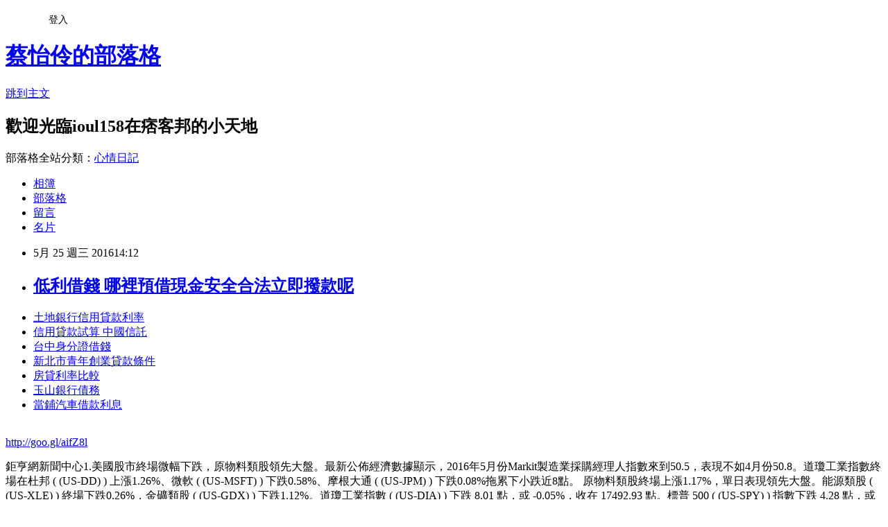

--- FILE ---
content_type: text/html; charset=utf-8
request_url: https://ioul158.pixnet.net/blog/posts/13101542745
body_size: 25980
content:
<!DOCTYPE html><html lang="zh-TW"><head><meta charSet="utf-8"/><meta name="viewport" content="width=device-width, initial-scale=1"/><link rel="stylesheet" href="https://static.1px.tw/blog-next/_next/static/chunks/b1e52b495cc0137c.css" data-precedence="next"/><link rel="stylesheet" href="/fix.css?v=202601211943" type="text/css" data-precedence="medium"/><link rel="stylesheet" href="https://s3.1px.tw/blog/theme/choc/iframe-popup.css?v=202601211943" type="text/css" data-precedence="medium"/><link rel="stylesheet" href="https://s3.1px.tw/blog/theme/choc/plugins.min.css?v=202601211943" type="text/css" data-precedence="medium"/><link rel="stylesheet" href="https://s3.1px.tw/blog/theme/choc/openid-comment.css?v=202601211943" type="text/css" data-precedence="medium"/><link rel="stylesheet" href="https://s3.1px.tw/blog/theme/choc/style.min.css?v=202601211943" type="text/css" data-precedence="medium"/><link rel="stylesheet" href="https://s3.1px.tw/blog/theme/choc/main.min.css?v=202601211943" type="text/css" data-precedence="medium"/><link rel="stylesheet" href="https://pimg.1px.tw/ioul158/assets/ioul158.css?v=202601211943" type="text/css" data-precedence="medium"/><link rel="stylesheet" href="https://s3.1px.tw/blog/theme/choc/author-info.css?v=202601211943" type="text/css" data-precedence="medium"/><link rel="stylesheet" href="https://s3.1px.tw/blog/theme/choc/idlePop.min.css?v=202601211943" type="text/css" data-precedence="medium"/><link rel="preload" as="script" fetchPriority="low" href="https://static.1px.tw/blog-next/_next/static/chunks/94688e2baa9fea03.js"/><script src="https://static.1px.tw/blog-next/_next/static/chunks/41eaa5427c45ebcc.js" async=""></script><script src="https://static.1px.tw/blog-next/_next/static/chunks/e2c6231760bc85bd.js" async=""></script><script src="https://static.1px.tw/blog-next/_next/static/chunks/94bde6376cf279be.js" async=""></script><script src="https://static.1px.tw/blog-next/_next/static/chunks/426b9d9d938a9eb4.js" async=""></script><script src="https://static.1px.tw/blog-next/_next/static/chunks/turbopack-5021d21b4b170dda.js" async=""></script><script src="https://static.1px.tw/blog-next/_next/static/chunks/ff1a16fafef87110.js" async=""></script><script src="https://static.1px.tw/blog-next/_next/static/chunks/e308b2b9ce476a3e.js" async=""></script><script src="https://static.1px.tw/blog-next/_next/static/chunks/2bf79572a40338b7.js" async=""></script><script src="https://static.1px.tw/blog-next/_next/static/chunks/d3c6eed28c1dd8e2.js" async=""></script><script src="https://static.1px.tw/blog-next/_next/static/chunks/d4d39cfc2a072218.js" async=""></script><script src="https://static.1px.tw/blog-next/_next/static/chunks/6a5d72c05b9cd4ba.js" async=""></script><script src="https://static.1px.tw/blog-next/_next/static/chunks/8af6103cf1375f47.js" async=""></script><script src="https://static.1px.tw/blog-next/_next/static/chunks/60d08651d643cedc.js" async=""></script><script src="https://static.1px.tw/blog-next/_next/static/chunks/0ae21416dac1fa83.js" async=""></script><script src="https://static.1px.tw/blog-next/_next/static/chunks/6d1100e43ad18157.js" async=""></script><script src="https://static.1px.tw/blog-next/_next/static/chunks/87eeaf7a3b9005e8.js" async=""></script><script src="https://static.1px.tw/blog-next/_next/static/chunks/ed01c75076819ebd.js" async=""></script><script src="https://static.1px.tw/blog-next/_next/static/chunks/a4df8fc19a9a82e6.js" async=""></script><title>低利借錢   哪裡預借現金安全合法立即撥款呢</title><meta name="description" content="土地銀行信用貸款利率信用貸款試算 中國信託台中身分證借錢 新北市青年創業貸款條件房貸利率比較玉山銀行債務當鋪汽車借款利息"/><meta name="author" content="蔡怡伶的部落格"/><meta name="google-adsense-platform-account" content="pub-2647689032095179"/><meta name="fb:app_id" content="101730233200171"/><link rel="canonical" href="https://ioul158.pixnet.net/blog/posts/13101542745"/><meta property="og:title" content="低利借錢   哪裡預借現金安全合法立即撥款呢"/><meta property="og:description" content="土地銀行信用貸款利率信用貸款試算 中國信託台中身分證借錢 新北市青年創業貸款條件房貸利率比較玉山銀行債務當鋪汽車借款利息"/><meta property="og:url" content="https://ioul158.pixnet.net/blog/posts/13101542745"/><meta property="og:image" content="https://pimg.1px.tw/po21012/1446829826-3176602304.png"/><meta property="og:type" content="article"/><meta name="twitter:card" content="summary_large_image"/><meta name="twitter:title" content="低利借錢   哪裡預借現金安全合法立即撥款呢"/><meta name="twitter:description" content="土地銀行信用貸款利率信用貸款試算 中國信託台中身分證借錢 新北市青年創業貸款條件房貸利率比較玉山銀行債務當鋪汽車借款利息"/><meta name="twitter:image" content="https://pimg.1px.tw/po21012/1446829826-3176602304.png"/><link rel="icon" href="/favicon.ico?favicon.a62c60e0.ico" sizes="32x32" type="image/x-icon"/><script src="https://static.1px.tw/blog-next/_next/static/chunks/a6dad97d9634a72d.js" noModule=""></script></head><body><!--$--><!--/$--><!--$?--><template id="B:0"></template><!--/$--><script>requestAnimationFrame(function(){$RT=performance.now()});</script><script src="https://static.1px.tw/blog-next/_next/static/chunks/94688e2baa9fea03.js" id="_R_" async=""></script><div hidden id="S:0"><script id="pixnet-vars">
        window.PIXNET = {
          post_id: "13101542745",
          name: "ioul158",
          user_id: 0,
          blog_id: "5926892",
          display_ads: true,
          ad_options: {"chictrip":false}
        };
      </script><script type="text/javascript" src="https://code.jquery.com/jquery-latest.min.js"></script><script id="json-ld-article-script" type="application/ld+json">{"@context":"https:\u002F\u002Fschema.org","@type":"BlogPosting","isAccessibleForFree":true,"mainEntityOfPage":{"@type":"WebPage","@id":"https:\u002F\u002Fioul158.pixnet.net\u002Fblog\u002Fposts\u002F13101542745"},"headline":"低利借錢   哪裡預借現金安全合法立即撥款呢","description":"\u003Cimg src=\"https:\u002F\u002Fpic.pimg.tw\u002Fpo21012\u002F1446829826-3176602304.png\" alt=\"\" \u002F\u003E\u003Cbr \u002F\u003E\u003Cbr\u003E\u003Ca href=\"http:\u002F\u002Fgoo.gl\u002FaifZ8l\" target=\"_blank\" style=\"text-decoration: none;\"\u003E土地銀行信用貸款利率\u003C\u002Fa\u003E\u003Ca href=\"http:\u002F\u002Fgoo.gl\u002FaifZ8l\" target=\"_blank\" style=\"text-decoration: none;\"\u003E信用貸款試算 中國信託\u003C\u002Fa\u003E\u003Ca href=\"http:\u002F\u002Fgoo.gl\u002FaifZ8l\" target=\"_blank\" style=\"text-decoration: none;\"\u003E台中身分證借錢 \u003C\u002Fa\u003E\u003Ca href=\"http:\u002F\u002Fgoo.gl\u002FaifZ8l\" target=\"_blank\" style=\"text-decoration: none;\"\u003E新北市青年創業貸款條件\u003C\u002Fa\u003E\u003Ca href=\"http:\u002F\u002Fgoo.gl\u002FaifZ8l\" target=\"_blank\" style=\"text-decoration: none;\"\u003E房貸利率比較\u003C\u002Fa\u003E\u003Ca href=\"http:\u002F\u002Fgoo.gl\u002FaifZ8l\" target=\"_blank\" style=\"text-decoration: none;\"\u003E玉山銀行債務\u003C\u002Fa\u003E\u003Ca href=\"http:\u002F\u002Fgoo.gl\u002FaifZ8l\" target=\"_blank\" style=\"text-decoration: none;\"\u003E當鋪汽車借款利息\u003C\u002Fa\u003E\u003Cbr\u003E","articleBody":"\u003Cul\u003E\n\u003Cli\u003E\u003Ca href=\"http:\u002F\u002Fgoo.gl\u002FaifZ8l\" target=\"_blank\" style=\"text-decoration: none;\"\u003E土地銀行信用貸款利率\u003C\u002Fa\u003E\u003C\u002Fli\u003E\u003Cli\u003E\u003Ca href=\"http:\u002F\u002Fgoo.gl\u002FaifZ8l\" target=\"_blank\" style=\"text-decoration: none;\"\u003E信用貸款試算 中國信託\u003C\u002Fa\u003E\u003C\u002Fli\u003E\u003Cli\u003E\u003Ca href=\"http:\u002F\u002Fgoo.gl\u002FaifZ8l\" target=\"_blank\" style=\"text-decoration: none;\"\u003E台中身分證借錢   \u003C\u002Fa\u003E\u003C\u002Fli\u003E\u003Cli\u003E\u003Ca href=\"http:\u002F\u002Fgoo.gl\u002FaifZ8l\" target=\"_blank\" style=\"text-decoration: none;\"\u003E新北市青年創業貸款條件\u003C\u002Fa\u003E\u003C\u002Fli\u003E\u003Cli\u003E\u003Ca href=\"http:\u002F\u002Fgoo.gl\u002FaifZ8l\" target=\"_blank\" style=\"text-decoration: none;\"\u003E房貸利率比較\u003C\u002Fa\u003E\u003C\u002Fli\u003E\u003Cli\u003E\u003Ca href=\"http:\u002F\u002Fgoo.gl\u002FaifZ8l\" target=\"_blank\" style=\"text-decoration: none;\"\u003E玉山銀行債務\u003C\u002Fa\u003E\u003C\u002Fli\u003E\u003Cli\u003E\u003Ca href=\"http:\u002F\u002Fgoo.gl\u002FaifZ8l\" target=\"_blank\" style=\"text-decoration: none;\"\u003E當鋪汽車借款利息\u003C\u002Fa\u003E\u003C\u002Fli\u003E\u003Cbr\u002F\u003E\n\u003C\u002Ful\u003E\n\u003C\u002Ful\u003E\n\u003Cp\u003E\u003Ca href=\"http:\u002F\u002Fgoo.gl\u002FaifZ8l\" target=\"_blank\" style=\"font-size: 24pt;\"\u003E\u003Cspan style=\"color: #ff0000;\"\u003Ehttp:\u002F\u002Fgoo.gl\u002FaifZ8l\u003C\u002Fspan\u003E\u003C\u002Fa\u003E\u003C\u002Fp\u003E\n\u003Cp\u003E\u003Ca href=\"http:\u002F\u002Fgoo.gl\u002FaifZ8l\" target=\"_blank\"\u003E\u003Cimg src=\"https:\u002F\u002Fpimg.1px.tw\u002Fpo21012\u002F1446829826-3176602304.png\" alt=\"\" \u002F\u003E\u003C\u002Fa\u003E\u003Ca href=\"http:\u002F\u002Fgoo.gl\u002FaifZ8l\" target=\"_blank\"\u003E\u003Cinput type=\"button\" value=\"點擊我立即免費諮詢\" onclick=\"window.open(&amp;;)\" style=\"width: 200px; height: 40px; font-size: 20px;\" \u002F\u003E\u003C\u002Fa\u003E\u003C\u002Fp\u003E鉅亨網新聞中心1.美國股市終場微幅下跌，原物料類股領先大盤。最新公佈經濟數據顯示，2016年5月份Markit製造業採購經理人指數來到50.5，表現不如4月份50.8。道瓊工業指數終場在杜邦 ( (US-DD) ) 上漲1.26%、微軟 ( (US-MSFT) ) 下跌0.58%、摩根大通 ( (US-JPM) ) 下跌0.08%拖累下小跌近8點。 原物料類股終場上漲1.17%，單日表現領先大盤。能源類股 ( (US-XLE) ) 終場下跌0.26%，金礦類股 ( (US-GDX) ) 下跌1.12%。道瓊工業指數 ( (US-DIA) ) 下跌 8.01 點，或 -0.05%，收在 17492.93 點。標普 500 ( (US-SPY) ) 指數下跌 4.28 點，或 -0.21%，收在 2048.01 點。那斯達克 ( (US-QQQ) ) 指數下跌 3.78 點，或 -0.08%，收在 4765.78 點。芝加哥證券交易所波動率指數 VIX ( (US-VXX) ) 上漲 4.08%，收在 15.82 點。2.拜耳與飛雅特股價下跌，德意志銀行調降歐股目標價，拖累歐洲股市週一收低。Markit公司公布，歐元區5月採購經理指數下降至52.9。分析師預估為上升至53.2。該報告公布後，歐元下跌，支撐了歐洲主要指數削減跌幅，甚至一度上漲。歐元走強使得歐洲出口對持有其他貨幣的投資人變得更貴。最近交易中，歐元下跌0.2%至1.1195美元。泛歐Stoxx 600指數下跌0.4%，收於336.69，盤中一度下跌達0.8%。因歐元下跌，德國DAX-30指數一度上漲0.6%，但終場收低0.7%至9842.29。法國CAC-40指數下跌0.7%至4325.10。英國FTSE-100指數收低0.3%至6136.43。\u003Cul\u003E\n\u003Cli\u003E\u003Ca href=\"http:\u002F\u002Fblog.udn.com\u002Fx8v8m3\u002F58401914\" target=\"_blank\" style=\"text-decoration: none;\"\u003E信用貸款利率最低  哪間銀行貸款最好過件現金立即快速撥款\u003C\u002Fa\u003E\u003C\u002Fli\u003E\u003Cli\u003E\u003Ca href=\"http:\u002F\u002Fblog.udn.com\u002Fi4d7p4\u002F58451900\" target=\"_blank\" style=\"text-decoration: none;\"\u003E土銀房貸利率 優惠貸款低率方案\u003C\u002Fa\u003E\u003C\u002Fli\u003E\u003Cli\u003E\u003Ca href=\"http:\u002F\u002Fblog.udn.com\u002Fl1f6x6\u002F58566875\" target=\"_blank\" style=\"text-decoration: none;\"\u003E信貸條件  哪裡借錢安全合法立刻放款呢\u003C\u002Fa\u003E\u003C\u002Fli\u003E\u003Cli\u003E\u003Ca href=\"http:\u002F\u002Fiu4918q.pixnet.net\u002Fblog\u002Fpost\u002F100885328\" target=\"_blank\" style=\"text-decoration: none;\"\u003E青年首次購屋貸款  比較好過件的銀行\u003C\u002Fa\u003E\u003C\u002Fli\u003E\u003Cli\u003E\u003Ca href=\"http:\u002F\u002Freh6152.pixnet.net\u002Fblog\u002Fpost\u002F101175257\" target=\"_blank\" style=\"text-decoration: none;\"\u003E信用貸款資格  銀行貸不下來哪裡過件率100%立即撥款呢\u003C\u002Fa\u003E\u003C\u002Fli\u003E\u003Cli\u003E\u003Ca href=\"http:\u002F\u002Fgbf153r1.pixnet.net\u002Fblog\u002Fpost\u002F100714886\" target=\"_blank\" style=\"text-decoration: none;\"\u003E中國信託個人信貸  哪間銀行貸款利率最低超好過件辦理\u003C\u002Fa\u003E\u003C\u002Fli\u003E\u003Cli\u003E\u003Ca href=\"http:\u002F\u002Fpreparevt1758.pixnet.net\u002Fblog\u002Fpost\u002F202844410\" target=\"_blank\" style=\"text-decoration: none;\"\u003E車貸利息怎麼算 哪裡借錢安全合法立刻放款呢\u003C\u002Fa\u003E\u003C\u002Fli\u003E\n\u003C\u002Ful\u003E\n\u003Cul\u003E\n\u003Cli\u003E\u003Ca href=\"http:\u002F\u002Fgoo.gl\u002FaifZ8l\" target=\"_blank\" style=\"text-decoration: none;\"\u003E債務協商\u003C\u002Fa\u003E\u003C\u002Fli\u003E\u003Cli\u003E\u003Ca href=\"http:\u002F\u002Fgoo.gl\u002FaifZ8l\" target=\"_blank\" style=\"text-decoration: none;\"\u003E個人信用貸款試算\u003C\u002Fa\u003E\u003C\u002Fli\u003E\u003Cli\u003E\u003Ca href=\"http:\u002F\u002Fgoo.gl\u002FaifZ8l\" target=\"_blank\" style=\"text-decoration: none;\"\u003E信用貸款比較2016\u003C\u002Fa\u003E\u003C\u002Fli\u003E\u003Cli\u003E\u003Ca href=\"http:\u002F\u002Fgoo.gl\u002FaifZ8l\" target=\"_blank\" style=\"text-decoration: none;\"\u003E有信用瑕疵貸款\u003C\u002Fa\u003E\u003C\u002Fli\u003E\u003Cli\u003E\u003Ca href=\"http:\u002F\u002Fgoo.gl\u002FaifZ8l\" target=\"_blank\" style=\"text-decoration: none;\"\u003E房貸利率試算excel\u003C\u002Fa\u003E\u003C\u002Fli\u003E\u003Cli\u003E\u003Ca href=\"http:\u002F\u002Fgoo.gl\u002FaifZ8l\" target=\"_blank\" style=\"text-decoration: none;\"\u003E勞工貸款利率\u003C\u002Fa\u003E\u003C\u002Fli\u003E\u003Cli\u003E\u003Ca href=\"http:\u002F\u002Fgoo.gl\u002FaifZ8l\" target=\"_blank\" style=\"text-decoration: none;\"\u003E小額信貸比較\u003C\u002Fa\u003E\u003C\u002Fli\u003E\u003Cli\u003E\u003Ca href=\"http:\u002F\u002Fgoo.gl\u002FaifZ8l\" target=\"_blank\" style=\"text-decoration: none;\"\u003E土地銀行土地貸款利率\u003C\u002Fa\u003E\u003C\u002Fli\u003E\u003Cbr\u002F\u003E\n\u003C\u002Ful\u003E\n\u003Cul\u003E\n\u003Cli\u003E\u003Ca href=\"http:\u002F\u002Fblog.udn.com\u002Fx8v8m3\u002F58401914\" target=\"_blank\" style=\"text-decoration: none;\"\u003E信用貸款利率最低  哪間銀行貸款最好過件現金立即快速撥款\u003C\u002Fa\u003E\u003C\u002Fli\u003E\u003Cli\u003E\u003Ca href=\"http:\u002F\u002Fblog.udn.com\u002Fi4d7p4\u002F58451900\" target=\"_blank\" style=\"text-decoration: none;\"\u003E土銀房貸利率 優惠貸款低率方案\u003C\u002Fa\u003E\u003C\u002Fli\u003E\u003Cli\u003E\u003Ca href=\"http:\u002F\u002Fblog.udn.com\u002Fl1f6x6\u002F58566875\" target=\"_blank\" style=\"text-decoration: none;\"\u003E信貸條件  哪裡借錢安全合法立刻放款呢\u003C\u002Fa\u003E\u003C\u002Fli\u003E\u003Cli\u003E\u003Ca href=\"http:\u002F\u002Fiu4918q.pixnet.net\u002Fblog\u002Fpost\u002F100885328\" target=\"_blank\" style=\"text-decoration: none;\"\u003E青年首次購屋貸款  比較好過件的銀行\u003C\u002Fa\u003E\u003C\u002Fli\u003E\u003Cli\u003E\u003Ca href=\"http:\u002F\u002Freh6152.pixnet.net\u002Fblog\u002Fpost\u002F101175257\" target=\"_blank\" style=\"text-decoration: none;\"\u003E信用貸款資格  銀行貸不下來哪裡過件率100%立即撥款呢\u003C\u002Fa\u003E\u003C\u002Fli\u003E\u003Cli\u003E\u003Ca href=\"http:\u002F\u002Fgbf153r1.pixnet.net\u002Fblog\u002Fpost\u002F100714886\" target=\"_blank\" style=\"text-decoration: none;\"\u003E中國信託個人信貸  哪間銀行貸款利率最低超好過件辦理\u003C\u002Fa\u003E\u003C\u002Fli\u003E\u003Cli\u003E\u003Ca href=\"http:\u002F\u002Fpreparevt1758.pixnet.net\u002Fblog\u002Fpost\u002F202844410\" target=\"_blank\" style=\"text-decoration: none;\"\u003E車貸利息怎麼算 哪裡借錢安全合法立刻放款呢\u003C\u002Fa\u003E\u003C\u002Fli\u003E\n\u003C\u002Ful\u003E\u003Cbr\u002F\u003ECDBE38F3D9B1C5A9","image":["https:\u002F\u002Fpimg.1px.tw\u002Fpo21012\u002F1446829826-3176602304.png"],"author":{"@type":"Person","name":"蔡怡伶的部落格","url":"https:\u002F\u002Fwww.pixnet.net\u002Fpcard\u002Fioul158"},"publisher":{"@type":"Organization","name":"蔡怡伶的部落格","logo":{"@type":"ImageObject","url":"https:\u002F\u002Fs3.1px.tw\u002Fblog\u002Fcommon\u002Favatar\u002Fblog_cover_light.jpg"}},"datePublished":"2016-05-25T06:12:47.000Z","dateModified":"","keywords":[],"articleSection":"運動體育"}</script><template id="P:1"></template><template id="P:2"></template><template id="P:3"></template><section aria-label="Notifications alt+T" tabindex="-1" aria-live="polite" aria-relevant="additions text" aria-atomic="false"></section></div><script>(self.__next_f=self.__next_f||[]).push([0])</script><script>self.__next_f.push([1,"1:\"$Sreact.fragment\"\n3:I[39756,[\"https://static.1px.tw/blog-next/_next/static/chunks/ff1a16fafef87110.js\",\"https://static.1px.tw/blog-next/_next/static/chunks/e308b2b9ce476a3e.js\"],\"default\"]\n4:I[53536,[\"https://static.1px.tw/blog-next/_next/static/chunks/ff1a16fafef87110.js\",\"https://static.1px.tw/blog-next/_next/static/chunks/e308b2b9ce476a3e.js\"],\"default\"]\n6:I[97367,[\"https://static.1px.tw/blog-next/_next/static/chunks/ff1a16fafef87110.js\",\"https://static.1px.tw/blog-next/_next/static/chunks/e308b2b9ce476a3e.js\"],\"OutletBoundary\"]\n8:I[97367,[\"https://static.1px.tw/blog-next/_next/static/chunks/ff1a16fafef87110.js\",\"https://static.1px.tw/blog-next/_next/static/chunks/e308b2b9ce476a3e.js\"],\"ViewportBoundary\"]\na:I[97367,[\"https://static.1px.tw/blog-next/_next/static/chunks/ff1a16fafef87110.js\",\"https://static.1px.tw/blog-next/_next/static/chunks/e308b2b9ce476a3e.js\"],\"MetadataBoundary\"]\nc:I[63491,[\"https://static.1px.tw/blog-next/_next/static/chunks/2bf79572a40338b7.js\",\"https://static.1px.tw/blog-next/_next/static/chunks/d3c6eed28c1dd8e2.js\"],\"default\"]\n:HL[\"https://static.1px.tw/blog-next/_next/static/chunks/b1e52b495cc0137c.css\",\"style\"]\n"])</script><script>self.__next_f.push([1,"0:{\"P\":null,\"b\":\"Fh5CEL29DpBu-3dUnujtG\",\"c\":[\"\",\"blog\",\"posts\",\"13101542745\"],\"q\":\"\",\"i\":false,\"f\":[[[\"\",{\"children\":[\"blog\",{\"children\":[\"posts\",{\"children\":[[\"id\",\"13101542745\",\"d\"],{\"children\":[\"__PAGE__\",{}]}]}]}]},\"$undefined\",\"$undefined\",true],[[\"$\",\"$1\",\"c\",{\"children\":[[[\"$\",\"script\",\"script-0\",{\"src\":\"https://static.1px.tw/blog-next/_next/static/chunks/d4d39cfc2a072218.js\",\"async\":true,\"nonce\":\"$undefined\"}],[\"$\",\"script\",\"script-1\",{\"src\":\"https://static.1px.tw/blog-next/_next/static/chunks/6a5d72c05b9cd4ba.js\",\"async\":true,\"nonce\":\"$undefined\"}],[\"$\",\"script\",\"script-2\",{\"src\":\"https://static.1px.tw/blog-next/_next/static/chunks/8af6103cf1375f47.js\",\"async\":true,\"nonce\":\"$undefined\"}]],\"$L2\"]}],{\"children\":[[\"$\",\"$1\",\"c\",{\"children\":[null,[\"$\",\"$L3\",null,{\"parallelRouterKey\":\"children\",\"error\":\"$undefined\",\"errorStyles\":\"$undefined\",\"errorScripts\":\"$undefined\",\"template\":[\"$\",\"$L4\",null,{}],\"templateStyles\":\"$undefined\",\"templateScripts\":\"$undefined\",\"notFound\":\"$undefined\",\"forbidden\":\"$undefined\",\"unauthorized\":\"$undefined\"}]]}],{\"children\":[[\"$\",\"$1\",\"c\",{\"children\":[null,[\"$\",\"$L3\",null,{\"parallelRouterKey\":\"children\",\"error\":\"$undefined\",\"errorStyles\":\"$undefined\",\"errorScripts\":\"$undefined\",\"template\":[\"$\",\"$L4\",null,{}],\"templateStyles\":\"$undefined\",\"templateScripts\":\"$undefined\",\"notFound\":\"$undefined\",\"forbidden\":\"$undefined\",\"unauthorized\":\"$undefined\"}]]}],{\"children\":[[\"$\",\"$1\",\"c\",{\"children\":[null,[\"$\",\"$L3\",null,{\"parallelRouterKey\":\"children\",\"error\":\"$undefined\",\"errorStyles\":\"$undefined\",\"errorScripts\":\"$undefined\",\"template\":[\"$\",\"$L4\",null,{}],\"templateStyles\":\"$undefined\",\"templateScripts\":\"$undefined\",\"notFound\":\"$undefined\",\"forbidden\":\"$undefined\",\"unauthorized\":\"$undefined\"}]]}],{\"children\":[[\"$\",\"$1\",\"c\",{\"children\":[\"$L5\",[[\"$\",\"link\",\"0\",{\"rel\":\"stylesheet\",\"href\":\"https://static.1px.tw/blog-next/_next/static/chunks/b1e52b495cc0137c.css\",\"precedence\":\"next\",\"crossOrigin\":\"$undefined\",\"nonce\":\"$undefined\"}],[\"$\",\"script\",\"script-0\",{\"src\":\"https://static.1px.tw/blog-next/_next/static/chunks/0ae21416dac1fa83.js\",\"async\":true,\"nonce\":\"$undefined\"}],[\"$\",\"script\",\"script-1\",{\"src\":\"https://static.1px.tw/blog-next/_next/static/chunks/6d1100e43ad18157.js\",\"async\":true,\"nonce\":\"$undefined\"}],[\"$\",\"script\",\"script-2\",{\"src\":\"https://static.1px.tw/blog-next/_next/static/chunks/87eeaf7a3b9005e8.js\",\"async\":true,\"nonce\":\"$undefined\"}],[\"$\",\"script\",\"script-3\",{\"src\":\"https://static.1px.tw/blog-next/_next/static/chunks/ed01c75076819ebd.js\",\"async\":true,\"nonce\":\"$undefined\"}],[\"$\",\"script\",\"script-4\",{\"src\":\"https://static.1px.tw/blog-next/_next/static/chunks/a4df8fc19a9a82e6.js\",\"async\":true,\"nonce\":\"$undefined\"}]],[\"$\",\"$L6\",null,{\"children\":\"$@7\"}]]}],{},null,false,false]},null,false,false]},null,false,false]},null,false,false]},null,false,false],[\"$\",\"$1\",\"h\",{\"children\":[null,[\"$\",\"$L8\",null,{\"children\":\"$@9\"}],[\"$\",\"$La\",null,{\"children\":\"$@b\"}],null]}],false]],\"m\":\"$undefined\",\"G\":[\"$c\",[]],\"S\":false}\n"])</script><script>self.__next_f.push([1,"9:[[\"$\",\"meta\",\"0\",{\"charSet\":\"utf-8\"}],[\"$\",\"meta\",\"1\",{\"name\":\"viewport\",\"content\":\"width=device-width, initial-scale=1\"}]]\n"])</script><script>self.__next_f.push([1,"d:I[79520,[\"https://static.1px.tw/blog-next/_next/static/chunks/d4d39cfc2a072218.js\",\"https://static.1px.tw/blog-next/_next/static/chunks/6a5d72c05b9cd4ba.js\",\"https://static.1px.tw/blog-next/_next/static/chunks/8af6103cf1375f47.js\"],\"\"]\n10:I[2352,[\"https://static.1px.tw/blog-next/_next/static/chunks/d4d39cfc2a072218.js\",\"https://static.1px.tw/blog-next/_next/static/chunks/6a5d72c05b9cd4ba.js\",\"https://static.1px.tw/blog-next/_next/static/chunks/8af6103cf1375f47.js\"],\"AdultWarningModal\"]\n11:I[69182,[\"https://static.1px.tw/blog-next/_next/static/chunks/d4d39cfc2a072218.js\",\"https://static.1px.tw/blog-next/_next/static/chunks/6a5d72c05b9cd4ba.js\",\"https://static.1px.tw/blog-next/_next/static/chunks/8af6103cf1375f47.js\"],\"HydrationComplete\"]\n12:I[12985,[\"https://static.1px.tw/blog-next/_next/static/chunks/d4d39cfc2a072218.js\",\"https://static.1px.tw/blog-next/_next/static/chunks/6a5d72c05b9cd4ba.js\",\"https://static.1px.tw/blog-next/_next/static/chunks/8af6103cf1375f47.js\"],\"NuqsAdapter\"]\n13:I[82782,[\"https://static.1px.tw/blog-next/_next/static/chunks/d4d39cfc2a072218.js\",\"https://static.1px.tw/blog-next/_next/static/chunks/6a5d72c05b9cd4ba.js\",\"https://static.1px.tw/blog-next/_next/static/chunks/8af6103cf1375f47.js\"],\"RefineContext\"]\n14:I[29306,[\"https://static.1px.tw/blog-next/_next/static/chunks/d4d39cfc2a072218.js\",\"https://static.1px.tw/blog-next/_next/static/chunks/6a5d72c05b9cd4ba.js\",\"https://static.1px.tw/blog-next/_next/static/chunks/8af6103cf1375f47.js\",\"https://static.1px.tw/blog-next/_next/static/chunks/60d08651d643cedc.js\",\"https://static.1px.tw/blog-next/_next/static/chunks/d3c6eed28c1dd8e2.js\"],\"default\"]\n2:[\"$\",\"html\",null,{\"lang\":\"zh-TW\",\"children\":[[\"$\",\"$Ld\",null,{\"id\":\"google-tag-manager\",\"strategy\":\"afterInteractive\",\"children\":\"\\n(function(w,d,s,l,i){w[l]=w[l]||[];w[l].push({'gtm.start':\\nnew Date().getTime(),event:'gtm.js'});var f=d.getElementsByTagName(s)[0],\\nj=d.createElement(s),dl=l!='dataLayer'?'\u0026l='+l:'';j.async=true;j.src=\\n'https://www.googletagmanager.com/gtm.js?id='+i+dl;f.parentNode.insertBefore(j,f);\\n})(window,document,'script','dataLayer','GTM-TRLQMPKX');\\n  \"}],\"$Le\",\"$Lf\",[\"$\",\"body\",null,{\"children\":[[\"$\",\"$L10\",null,{\"display\":false}],[\"$\",\"$L11\",null,{}],[\"$\",\"$L12\",null,{\"children\":[\"$\",\"$L13\",null,{\"children\":[\"$\",\"$L3\",null,{\"parallelRouterKey\":\"children\",\"error\":\"$undefined\",\"errorStyles\":\"$undefined\",\"errorScripts\":\"$undefined\",\"template\":[\"$\",\"$L4\",null,{}],\"templateStyles\":\"$undefined\",\"templateScripts\":\"$undefined\",\"notFound\":[[\"$\",\"$L14\",null,{}],[]],\"forbidden\":\"$undefined\",\"unauthorized\":\"$undefined\"}]}]}]]}]]}]\n"])</script><script>self.__next_f.push([1,"e:null\nf:null\n"])</script><script>self.__next_f.push([1,"16:I[27201,[\"https://static.1px.tw/blog-next/_next/static/chunks/ff1a16fafef87110.js\",\"https://static.1px.tw/blog-next/_next/static/chunks/e308b2b9ce476a3e.js\"],\"IconMark\"]\n5:[[\"$\",\"script\",null,{\"id\":\"pixnet-vars\",\"children\":\"\\n        window.PIXNET = {\\n          post_id: \\\"13101542745\\\",\\n          name: \\\"ioul158\\\",\\n          user_id: 0,\\n          blog_id: \\\"5926892\\\",\\n          display_ads: true,\\n          ad_options: {\\\"chictrip\\\":false}\\n        };\\n      \"}],\"$L15\"]\n"])</script><script>self.__next_f.push([1,"b:[[\"$\",\"title\",\"0\",{\"children\":\"低利借錢   哪裡預借現金安全合法立即撥款呢\"}],[\"$\",\"meta\",\"1\",{\"name\":\"description\",\"content\":\"土地銀行信用貸款利率信用貸款試算 中國信託台中身分證借錢 新北市青年創業貸款條件房貸利率比較玉山銀行債務當鋪汽車借款利息\"}],[\"$\",\"meta\",\"2\",{\"name\":\"author\",\"content\":\"蔡怡伶的部落格\"}],[\"$\",\"meta\",\"3\",{\"name\":\"google-adsense-platform-account\",\"content\":\"pub-2647689032095179\"}],[\"$\",\"meta\",\"4\",{\"name\":\"fb:app_id\",\"content\":\"101730233200171\"}],[\"$\",\"link\",\"5\",{\"rel\":\"canonical\",\"href\":\"https://ioul158.pixnet.net/blog/posts/13101542745\"}],[\"$\",\"meta\",\"6\",{\"property\":\"og:title\",\"content\":\"低利借錢   哪裡預借現金安全合法立即撥款呢\"}],[\"$\",\"meta\",\"7\",{\"property\":\"og:description\",\"content\":\"土地銀行信用貸款利率信用貸款試算 中國信託台中身分證借錢 新北市青年創業貸款條件房貸利率比較玉山銀行債務當鋪汽車借款利息\"}],[\"$\",\"meta\",\"8\",{\"property\":\"og:url\",\"content\":\"https://ioul158.pixnet.net/blog/posts/13101542745\"}],[\"$\",\"meta\",\"9\",{\"property\":\"og:image\",\"content\":\"https://pimg.1px.tw/po21012/1446829826-3176602304.png\"}],[\"$\",\"meta\",\"10\",{\"property\":\"og:type\",\"content\":\"article\"}],[\"$\",\"meta\",\"11\",{\"name\":\"twitter:card\",\"content\":\"summary_large_image\"}],[\"$\",\"meta\",\"12\",{\"name\":\"twitter:title\",\"content\":\"低利借錢   哪裡預借現金安全合法立即撥款呢\"}],[\"$\",\"meta\",\"13\",{\"name\":\"twitter:description\",\"content\":\"土地銀行信用貸款利率信用貸款試算 中國信託台中身分證借錢 新北市青年創業貸款條件房貸利率比較玉山銀行債務當鋪汽車借款利息\"}],[\"$\",\"meta\",\"14\",{\"name\":\"twitter:image\",\"content\":\"https://pimg.1px.tw/po21012/1446829826-3176602304.png\"}],[\"$\",\"link\",\"15\",{\"rel\":\"icon\",\"href\":\"/favicon.ico?favicon.a62c60e0.ico\",\"sizes\":\"32x32\",\"type\":\"image/x-icon\"}],[\"$\",\"$L16\",\"16\",{}]]\n"])</script><script>self.__next_f.push([1,"7:null\n"])</script><script>self.__next_f.push([1,":HL[\"/fix.css?v=202601211943\",\"style\",{\"type\":\"text/css\"}]\n:HL[\"https://s3.1px.tw/blog/theme/choc/iframe-popup.css?v=202601211943\",\"style\",{\"type\":\"text/css\"}]\n:HL[\"https://s3.1px.tw/blog/theme/choc/plugins.min.css?v=202601211943\",\"style\",{\"type\":\"text/css\"}]\n:HL[\"https://s3.1px.tw/blog/theme/choc/openid-comment.css?v=202601211943\",\"style\",{\"type\":\"text/css\"}]\n:HL[\"https://s3.1px.tw/blog/theme/choc/style.min.css?v=202601211943\",\"style\",{\"type\":\"text/css\"}]\n:HL[\"https://s3.1px.tw/blog/theme/choc/main.min.css?v=202601211943\",\"style\",{\"type\":\"text/css\"}]\n:HL[\"https://pimg.1px.tw/ioul158/assets/ioul158.css?v=202601211943\",\"style\",{\"type\":\"text/css\"}]\n:HL[\"https://s3.1px.tw/blog/theme/choc/author-info.css?v=202601211943\",\"style\",{\"type\":\"text/css\"}]\n:HL[\"https://s3.1px.tw/blog/theme/choc/idlePop.min.css?v=202601211943\",\"style\",{\"type\":\"text/css\"}]\n17:T2ac1,"])</script><script>self.__next_f.push([1,"{\"@context\":\"https:\\u002F\\u002Fschema.org\",\"@type\":\"BlogPosting\",\"isAccessibleForFree\":true,\"mainEntityOfPage\":{\"@type\":\"WebPage\",\"@id\":\"https:\\u002F\\u002Fioul158.pixnet.net\\u002Fblog\\u002Fposts\\u002F13101542745\"},\"headline\":\"低利借錢   哪裡預借現金安全合法立即撥款呢\",\"description\":\"\\u003Cimg src=\\\"https:\\u002F\\u002Fpic.pimg.tw\\u002Fpo21012\\u002F1446829826-3176602304.png\\\" alt=\\\"\\\" \\u002F\\u003E\\u003Cbr \\u002F\\u003E\\u003Cbr\\u003E\\u003Ca href=\\\"http:\\u002F\\u002Fgoo.gl\\u002FaifZ8l\\\" target=\\\"_blank\\\" style=\\\"text-decoration: none;\\\"\\u003E土地銀行信用貸款利率\\u003C\\u002Fa\\u003E\\u003Ca href=\\\"http:\\u002F\\u002Fgoo.gl\\u002FaifZ8l\\\" target=\\\"_blank\\\" style=\\\"text-decoration: none;\\\"\\u003E信用貸款試算 中國信託\\u003C\\u002Fa\\u003E\\u003Ca href=\\\"http:\\u002F\\u002Fgoo.gl\\u002FaifZ8l\\\" target=\\\"_blank\\\" style=\\\"text-decoration: none;\\\"\\u003E台中身分證借錢 \\u003C\\u002Fa\\u003E\\u003Ca href=\\\"http:\\u002F\\u002Fgoo.gl\\u002FaifZ8l\\\" target=\\\"_blank\\\" style=\\\"text-decoration: none;\\\"\\u003E新北市青年創業貸款條件\\u003C\\u002Fa\\u003E\\u003Ca href=\\\"http:\\u002F\\u002Fgoo.gl\\u002FaifZ8l\\\" target=\\\"_blank\\\" style=\\\"text-decoration: none;\\\"\\u003E房貸利率比較\\u003C\\u002Fa\\u003E\\u003Ca href=\\\"http:\\u002F\\u002Fgoo.gl\\u002FaifZ8l\\\" target=\\\"_blank\\\" style=\\\"text-decoration: none;\\\"\\u003E玉山銀行債務\\u003C\\u002Fa\\u003E\\u003Ca href=\\\"http:\\u002F\\u002Fgoo.gl\\u002FaifZ8l\\\" target=\\\"_blank\\\" style=\\\"text-decoration: none;\\\"\\u003E當鋪汽車借款利息\\u003C\\u002Fa\\u003E\\u003Cbr\\u003E\",\"articleBody\":\"\\u003Cul\\u003E\\n\\u003Cli\\u003E\\u003Ca href=\\\"http:\\u002F\\u002Fgoo.gl\\u002FaifZ8l\\\" target=\\\"_blank\\\" style=\\\"text-decoration: none;\\\"\\u003E土地銀行信用貸款利率\\u003C\\u002Fa\\u003E\\u003C\\u002Fli\\u003E\\u003Cli\\u003E\\u003Ca href=\\\"http:\\u002F\\u002Fgoo.gl\\u002FaifZ8l\\\" target=\\\"_blank\\\" style=\\\"text-decoration: none;\\\"\\u003E信用貸款試算 中國信託\\u003C\\u002Fa\\u003E\\u003C\\u002Fli\\u003E\\u003Cli\\u003E\\u003Ca href=\\\"http:\\u002F\\u002Fgoo.gl\\u002FaifZ8l\\\" target=\\\"_blank\\\" style=\\\"text-decoration: none;\\\"\\u003E台中身分證借錢   \\u003C\\u002Fa\\u003E\\u003C\\u002Fli\\u003E\\u003Cli\\u003E\\u003Ca href=\\\"http:\\u002F\\u002Fgoo.gl\\u002FaifZ8l\\\" target=\\\"_blank\\\" style=\\\"text-decoration: none;\\\"\\u003E新北市青年創業貸款條件\\u003C\\u002Fa\\u003E\\u003C\\u002Fli\\u003E\\u003Cli\\u003E\\u003Ca href=\\\"http:\\u002F\\u002Fgoo.gl\\u002FaifZ8l\\\" target=\\\"_blank\\\" style=\\\"text-decoration: none;\\\"\\u003E房貸利率比較\\u003C\\u002Fa\\u003E\\u003C\\u002Fli\\u003E\\u003Cli\\u003E\\u003Ca href=\\\"http:\\u002F\\u002Fgoo.gl\\u002FaifZ8l\\\" target=\\\"_blank\\\" style=\\\"text-decoration: none;\\\"\\u003E玉山銀行債務\\u003C\\u002Fa\\u003E\\u003C\\u002Fli\\u003E\\u003Cli\\u003E\\u003Ca href=\\\"http:\\u002F\\u002Fgoo.gl\\u002FaifZ8l\\\" target=\\\"_blank\\\" style=\\\"text-decoration: none;\\\"\\u003E當鋪汽車借款利息\\u003C\\u002Fa\\u003E\\u003C\\u002Fli\\u003E\\u003Cbr\\u002F\\u003E\\n\\u003C\\u002Ful\\u003E\\n\\u003C\\u002Ful\\u003E\\n\\u003Cp\\u003E\\u003Ca href=\\\"http:\\u002F\\u002Fgoo.gl\\u002FaifZ8l\\\" target=\\\"_blank\\\" style=\\\"font-size: 24pt;\\\"\\u003E\\u003Cspan style=\\\"color: #ff0000;\\\"\\u003Ehttp:\\u002F\\u002Fgoo.gl\\u002FaifZ8l\\u003C\\u002Fspan\\u003E\\u003C\\u002Fa\\u003E\\u003C\\u002Fp\\u003E\\n\\u003Cp\\u003E\\u003Ca href=\\\"http:\\u002F\\u002Fgoo.gl\\u002FaifZ8l\\\" target=\\\"_blank\\\"\\u003E\\u003Cimg src=\\\"https:\\u002F\\u002Fpimg.1px.tw\\u002Fpo21012\\u002F1446829826-3176602304.png\\\" alt=\\\"\\\" \\u002F\\u003E\\u003C\\u002Fa\\u003E\\u003Ca href=\\\"http:\\u002F\\u002Fgoo.gl\\u002FaifZ8l\\\" target=\\\"_blank\\\"\\u003E\\u003Cinput type=\\\"button\\\" value=\\\"點擊我立即免費諮詢\\\" onclick=\\\"window.open(\u0026amp;;)\\\" style=\\\"width: 200px; height: 40px; font-size: 20px;\\\" \\u002F\\u003E\\u003C\\u002Fa\\u003E\\u003C\\u002Fp\\u003E鉅亨網新聞中心1.美國股市終場微幅下跌，原物料類股領先大盤。最新公佈經濟數據顯示，2016年5月份Markit製造業採購經理人指數來到50.5，表現不如4月份50.8。道瓊工業指數終場在杜邦 ( (US-DD) ) 上漲1.26%、微軟 ( (US-MSFT) ) 下跌0.58%、摩根大通 ( (US-JPM) ) 下跌0.08%拖累下小跌近8點。 原物料類股終場上漲1.17%，單日表現領先大盤。能源類股 ( (US-XLE) ) 終場下跌0.26%，金礦類股 ( (US-GDX) ) 下跌1.12%。道瓊工業指數 ( (US-DIA) ) 下跌 8.01 點，或 -0.05%，收在 17492.93 點。標普 500 ( (US-SPY) ) 指數下跌 4.28 點，或 -0.21%，收在 2048.01 點。那斯達克 ( (US-QQQ) ) 指數下跌 3.78 點，或 -0.08%，收在 4765.78 點。芝加哥證券交易所波動率指數 VIX ( (US-VXX) ) 上漲 4.08%，收在 15.82 點。2.拜耳與飛雅特股價下跌，德意志銀行調降歐股目標價，拖累歐洲股市週一收低。Markit公司公布，歐元區5月採購經理指數下降至52.9。分析師預估為上升至53.2。該報告公布後，歐元下跌，支撐了歐洲主要指數削減跌幅，甚至一度上漲。歐元走強使得歐洲出口對持有其他貨幣的投資人變得更貴。最近交易中，歐元下跌0.2%至1.1195美元。泛歐Stoxx 600指數下跌0.4%，收於336.69，盤中一度下跌達0.8%。因歐元下跌，德國DAX-30指數一度上漲0.6%，但終場收低0.7%至9842.29。法國CAC-40指數下跌0.7%至4325.10。英國FTSE-100指數收低0.3%至6136.43。\\u003Cul\\u003E\\n\\u003Cli\\u003E\\u003Ca href=\\\"http:\\u002F\\u002Fblog.udn.com\\u002Fx8v8m3\\u002F58401914\\\" target=\\\"_blank\\\" style=\\\"text-decoration: none;\\\"\\u003E信用貸款利率最低  哪間銀行貸款最好過件現金立即快速撥款\\u003C\\u002Fa\\u003E\\u003C\\u002Fli\\u003E\\u003Cli\\u003E\\u003Ca href=\\\"http:\\u002F\\u002Fblog.udn.com\\u002Fi4d7p4\\u002F58451900\\\" target=\\\"_blank\\\" style=\\\"text-decoration: none;\\\"\\u003E土銀房貸利率 優惠貸款低率方案\\u003C\\u002Fa\\u003E\\u003C\\u002Fli\\u003E\\u003Cli\\u003E\\u003Ca href=\\\"http:\\u002F\\u002Fblog.udn.com\\u002Fl1f6x6\\u002F58566875\\\" target=\\\"_blank\\\" style=\\\"text-decoration: none;\\\"\\u003E信貸條件  哪裡借錢安全合法立刻放款呢\\u003C\\u002Fa\\u003E\\u003C\\u002Fli\\u003E\\u003Cli\\u003E\\u003Ca href=\\\"http:\\u002F\\u002Fiu4918q.pixnet.net\\u002Fblog\\u002Fpost\\u002F100885328\\\" target=\\\"_blank\\\" style=\\\"text-decoration: none;\\\"\\u003E青年首次購屋貸款  比較好過件的銀行\\u003C\\u002Fa\\u003E\\u003C\\u002Fli\\u003E\\u003Cli\\u003E\\u003Ca href=\\\"http:\\u002F\\u002Freh6152.pixnet.net\\u002Fblog\\u002Fpost\\u002F101175257\\\" target=\\\"_blank\\\" style=\\\"text-decoration: none;\\\"\\u003E信用貸款資格  銀行貸不下來哪裡過件率100%立即撥款呢\\u003C\\u002Fa\\u003E\\u003C\\u002Fli\\u003E\\u003Cli\\u003E\\u003Ca href=\\\"http:\\u002F\\u002Fgbf153r1.pixnet.net\\u002Fblog\\u002Fpost\\u002F100714886\\\" target=\\\"_blank\\\" style=\\\"text-decoration: none;\\\"\\u003E中國信託個人信貸  哪間銀行貸款利率最低超好過件辦理\\u003C\\u002Fa\\u003E\\u003C\\u002Fli\\u003E\\u003Cli\\u003E\\u003Ca href=\\\"http:\\u002F\\u002Fpreparevt1758.pixnet.net\\u002Fblog\\u002Fpost\\u002F202844410\\\" target=\\\"_blank\\\" style=\\\"text-decoration: none;\\\"\\u003E車貸利息怎麼算 哪裡借錢安全合法立刻放款呢\\u003C\\u002Fa\\u003E\\u003C\\u002Fli\\u003E\\n\\u003C\\u002Ful\\u003E\\n\\u003Cul\\u003E\\n\\u003Cli\\u003E\\u003Ca href=\\\"http:\\u002F\\u002Fgoo.gl\\u002FaifZ8l\\\" target=\\\"_blank\\\" style=\\\"text-decoration: none;\\\"\\u003E債務協商\\u003C\\u002Fa\\u003E\\u003C\\u002Fli\\u003E\\u003Cli\\u003E\\u003Ca href=\\\"http:\\u002F\\u002Fgoo.gl\\u002FaifZ8l\\\" target=\\\"_blank\\\" style=\\\"text-decoration: none;\\\"\\u003E個人信用貸款試算\\u003C\\u002Fa\\u003E\\u003C\\u002Fli\\u003E\\u003Cli\\u003E\\u003Ca href=\\\"http:\\u002F\\u002Fgoo.gl\\u002FaifZ8l\\\" target=\\\"_blank\\\" style=\\\"text-decoration: none;\\\"\\u003E信用貸款比較2016\\u003C\\u002Fa\\u003E\\u003C\\u002Fli\\u003E\\u003Cli\\u003E\\u003Ca href=\\\"http:\\u002F\\u002Fgoo.gl\\u002FaifZ8l\\\" target=\\\"_blank\\\" style=\\\"text-decoration: none;\\\"\\u003E有信用瑕疵貸款\\u003C\\u002Fa\\u003E\\u003C\\u002Fli\\u003E\\u003Cli\\u003E\\u003Ca href=\\\"http:\\u002F\\u002Fgoo.gl\\u002FaifZ8l\\\" target=\\\"_blank\\\" style=\\\"text-decoration: none;\\\"\\u003E房貸利率試算excel\\u003C\\u002Fa\\u003E\\u003C\\u002Fli\\u003E\\u003Cli\\u003E\\u003Ca href=\\\"http:\\u002F\\u002Fgoo.gl\\u002FaifZ8l\\\" target=\\\"_blank\\\" style=\\\"text-decoration: none;\\\"\\u003E勞工貸款利率\\u003C\\u002Fa\\u003E\\u003C\\u002Fli\\u003E\\u003Cli\\u003E\\u003Ca href=\\\"http:\\u002F\\u002Fgoo.gl\\u002FaifZ8l\\\" target=\\\"_blank\\\" style=\\\"text-decoration: none;\\\"\\u003E小額信貸比較\\u003C\\u002Fa\\u003E\\u003C\\u002Fli\\u003E\\u003Cli\\u003E\\u003Ca href=\\\"http:\\u002F\\u002Fgoo.gl\\u002FaifZ8l\\\" target=\\\"_blank\\\" style=\\\"text-decoration: none;\\\"\\u003E土地銀行土地貸款利率\\u003C\\u002Fa\\u003E\\u003C\\u002Fli\\u003E\\u003Cbr\\u002F\\u003E\\n\\u003C\\u002Ful\\u003E\\n\\u003Cul\\u003E\\n\\u003Cli\\u003E\\u003Ca href=\\\"http:\\u002F\\u002Fblog.udn.com\\u002Fx8v8m3\\u002F58401914\\\" target=\\\"_blank\\\" style=\\\"text-decoration: none;\\\"\\u003E信用貸款利率最低  哪間銀行貸款最好過件現金立即快速撥款\\u003C\\u002Fa\\u003E\\u003C\\u002Fli\\u003E\\u003Cli\\u003E\\u003Ca href=\\\"http:\\u002F\\u002Fblog.udn.com\\u002Fi4d7p4\\u002F58451900\\\" target=\\\"_blank\\\" style=\\\"text-decoration: none;\\\"\\u003E土銀房貸利率 優惠貸款低率方案\\u003C\\u002Fa\\u003E\\u003C\\u002Fli\\u003E\\u003Cli\\u003E\\u003Ca href=\\\"http:\\u002F\\u002Fblog.udn.com\\u002Fl1f6x6\\u002F58566875\\\" target=\\\"_blank\\\" style=\\\"text-decoration: none;\\\"\\u003E信貸條件  哪裡借錢安全合法立刻放款呢\\u003C\\u002Fa\\u003E\\u003C\\u002Fli\\u003E\\u003Cli\\u003E\\u003Ca href=\\\"http:\\u002F\\u002Fiu4918q.pixnet.net\\u002Fblog\\u002Fpost\\u002F100885328\\\" target=\\\"_blank\\\" style=\\\"text-decoration: none;\\\"\\u003E青年首次購屋貸款  比較好過件的銀行\\u003C\\u002Fa\\u003E\\u003C\\u002Fli\\u003E\\u003Cli\\u003E\\u003Ca href=\\\"http:\\u002F\\u002Freh6152.pixnet.net\\u002Fblog\\u002Fpost\\u002F101175257\\\" target=\\\"_blank\\\" style=\\\"text-decoration: none;\\\"\\u003E信用貸款資格  銀行貸不下來哪裡過件率100%立即撥款呢\\u003C\\u002Fa\\u003E\\u003C\\u002Fli\\u003E\\u003Cli\\u003E\\u003Ca href=\\\"http:\\u002F\\u002Fgbf153r1.pixnet.net\\u002Fblog\\u002Fpost\\u002F100714886\\\" target=\\\"_blank\\\" style=\\\"text-decoration: none;\\\"\\u003E中國信託個人信貸  哪間銀行貸款利率最低超好過件辦理\\u003C\\u002Fa\\u003E\\u003C\\u002Fli\\u003E\\u003Cli\\u003E\\u003Ca href=\\\"http:\\u002F\\u002Fpreparevt1758.pixnet.net\\u002Fblog\\u002Fpost\\u002F202844410\\\" target=\\\"_blank\\\" style=\\\"text-decoration: none;\\\"\\u003E車貸利息怎麼算 哪裡借錢安全合法立刻放款呢\\u003C\\u002Fa\\u003E\\u003C\\u002Fli\\u003E\\n\\u003C\\u002Ful\\u003E\\u003Cbr\\u002F\\u003ECDBE38F3D9B1C5A9\",\"image\":[\"https:\\u002F\\u002Fpimg.1px.tw\\u002Fpo21012\\u002F1446829826-3176602304.png\"],\"author\":{\"@type\":\"Person\",\"name\":\"蔡怡伶的部落格\",\"url\":\"https:\\u002F\\u002Fwww.pixnet.net\\u002Fpcard\\u002Fioul158\"},\"publisher\":{\"@type\":\"Organization\",\"name\":\"蔡怡伶的部落格\",\"logo\":{\"@type\":\"ImageObject\",\"url\":\"https:\\u002F\\u002Fs3.1px.tw\\u002Fblog\\u002Fcommon\\u002Favatar\\u002Fblog_cover_light.jpg\"}},\"datePublished\":\"2016-05-25T06:12:47.000Z\",\"dateModified\":\"\",\"keywords\":[],\"articleSection\":\"運動體育\"}"])</script><script>self.__next_f.push([1,"15:[[[[\"$\",\"link\",\"/fix.css?v=202601211943\",{\"rel\":\"stylesheet\",\"href\":\"/fix.css?v=202601211943\",\"type\":\"text/css\",\"precedence\":\"medium\"}],[\"$\",\"link\",\"https://s3.1px.tw/blog/theme/choc/iframe-popup.css?v=202601211943\",{\"rel\":\"stylesheet\",\"href\":\"https://s3.1px.tw/blog/theme/choc/iframe-popup.css?v=202601211943\",\"type\":\"text/css\",\"precedence\":\"medium\"}],[\"$\",\"link\",\"https://s3.1px.tw/blog/theme/choc/plugins.min.css?v=202601211943\",{\"rel\":\"stylesheet\",\"href\":\"https://s3.1px.tw/blog/theme/choc/plugins.min.css?v=202601211943\",\"type\":\"text/css\",\"precedence\":\"medium\"}],[\"$\",\"link\",\"https://s3.1px.tw/blog/theme/choc/openid-comment.css?v=202601211943\",{\"rel\":\"stylesheet\",\"href\":\"https://s3.1px.tw/blog/theme/choc/openid-comment.css?v=202601211943\",\"type\":\"text/css\",\"precedence\":\"medium\"}],[\"$\",\"link\",\"https://s3.1px.tw/blog/theme/choc/style.min.css?v=202601211943\",{\"rel\":\"stylesheet\",\"href\":\"https://s3.1px.tw/blog/theme/choc/style.min.css?v=202601211943\",\"type\":\"text/css\",\"precedence\":\"medium\"}],[\"$\",\"link\",\"https://s3.1px.tw/blog/theme/choc/main.min.css?v=202601211943\",{\"rel\":\"stylesheet\",\"href\":\"https://s3.1px.tw/blog/theme/choc/main.min.css?v=202601211943\",\"type\":\"text/css\",\"precedence\":\"medium\"}],[\"$\",\"link\",\"https://pimg.1px.tw/ioul158/assets/ioul158.css?v=202601211943\",{\"rel\":\"stylesheet\",\"href\":\"https://pimg.1px.tw/ioul158/assets/ioul158.css?v=202601211943\",\"type\":\"text/css\",\"precedence\":\"medium\"}],[\"$\",\"link\",\"https://s3.1px.tw/blog/theme/choc/author-info.css?v=202601211943\",{\"rel\":\"stylesheet\",\"href\":\"https://s3.1px.tw/blog/theme/choc/author-info.css?v=202601211943\",\"type\":\"text/css\",\"precedence\":\"medium\"}],[\"$\",\"link\",\"https://s3.1px.tw/blog/theme/choc/idlePop.min.css?v=202601211943\",{\"rel\":\"stylesheet\",\"href\":\"https://s3.1px.tw/blog/theme/choc/idlePop.min.css?v=202601211943\",\"type\":\"text/css\",\"precedence\":\"medium\"}]],[\"$\",\"script\",null,{\"type\":\"text/javascript\",\"src\":\"https://code.jquery.com/jquery-latest.min.js\"}]],[[\"$\",\"script\",null,{\"id\":\"json-ld-article-script\",\"type\":\"application/ld+json\",\"dangerouslySetInnerHTML\":{\"__html\":\"$17\"}}],\"$L18\"],\"$L19\",\"$L1a\"]\n"])</script><script>self.__next_f.push([1,"1b:I[5479,[\"https://static.1px.tw/blog-next/_next/static/chunks/d4d39cfc2a072218.js\",\"https://static.1px.tw/blog-next/_next/static/chunks/6a5d72c05b9cd4ba.js\",\"https://static.1px.tw/blog-next/_next/static/chunks/8af6103cf1375f47.js\",\"https://static.1px.tw/blog-next/_next/static/chunks/0ae21416dac1fa83.js\",\"https://static.1px.tw/blog-next/_next/static/chunks/6d1100e43ad18157.js\",\"https://static.1px.tw/blog-next/_next/static/chunks/87eeaf7a3b9005e8.js\",\"https://static.1px.tw/blog-next/_next/static/chunks/ed01c75076819ebd.js\",\"https://static.1px.tw/blog-next/_next/static/chunks/a4df8fc19a9a82e6.js\"],\"default\"]\n1c:I[38045,[\"https://static.1px.tw/blog-next/_next/static/chunks/d4d39cfc2a072218.js\",\"https://static.1px.tw/blog-next/_next/static/chunks/6a5d72c05b9cd4ba.js\",\"https://static.1px.tw/blog-next/_next/static/chunks/8af6103cf1375f47.js\",\"https://static.1px.tw/blog-next/_next/static/chunks/0ae21416dac1fa83.js\",\"https://static.1px.tw/blog-next/_next/static/chunks/6d1100e43ad18157.js\",\"https://static.1px.tw/blog-next/_next/static/chunks/87eeaf7a3b9005e8.js\",\"https://static.1px.tw/blog-next/_next/static/chunks/ed01c75076819ebd.js\",\"https://static.1px.tw/blog-next/_next/static/chunks/a4df8fc19a9a82e6.js\"],\"ArticleHead\"]\n18:[\"$\",\"script\",null,{\"id\":\"json-ld-breadcrumb-script\",\"type\":\"application/ld+json\",\"dangerouslySetInnerHTML\":{\"__html\":\"{\\\"@context\\\":\\\"https:\\\\u002F\\\\u002Fschema.org\\\",\\\"@type\\\":\\\"BreadcrumbList\\\",\\\"itemListElement\\\":[{\\\"@type\\\":\\\"ListItem\\\",\\\"position\\\":1,\\\"name\\\":\\\"首頁\\\",\\\"item\\\":\\\"https:\\\\u002F\\\\u002Fioul158.pixnet.net\\\"},{\\\"@type\\\":\\\"ListItem\\\",\\\"position\\\":2,\\\"name\\\":\\\"部落格\\\",\\\"item\\\":\\\"https:\\\\u002F\\\\u002Fioul158.pixnet.net\\\\u002Fblog\\\"},{\\\"@type\\\":\\\"ListItem\\\",\\\"position\\\":3,\\\"name\\\":\\\"文章\\\",\\\"item\\\":\\\"https:\\\\u002F\\\\u002Fioul158.pixnet.net\\\\u002Fblog\\\\u002Fposts\\\"},{\\\"@type\\\":\\\"ListItem\\\",\\\"position\\\":4,\\\"name\\\":\\\"低利借錢   哪裡預借現金安全合法立即撥款呢\\\",\\\"item\\\":\\\"https:\\\\u002F\\\\u002Fioul158.pixnet.net\\\\u002Fblog\\\\u002Fposts\\\\u002F13101542745\\\"}]}\"}}]\n1d:T1867,"])</script><script>self.__next_f.push([1,"\u003cul\u003e\n\u003cli\u003e\u003ca href=\"http://goo.gl/aifZ8l\" target=\"_blank\" style=\"text-decoration: none;\"\u003e土地銀行信用貸款利率\u003c/a\u003e\u003c/li\u003e\u003cli\u003e\u003ca href=\"http://goo.gl/aifZ8l\" target=\"_blank\" style=\"text-decoration: none;\"\u003e信用貸款試算 中國信託\u003c/a\u003e\u003c/li\u003e\u003cli\u003e\u003ca href=\"http://goo.gl/aifZ8l\" target=\"_blank\" style=\"text-decoration: none;\"\u003e台中身分證借錢   \u003c/a\u003e\u003c/li\u003e\u003cli\u003e\u003ca href=\"http://goo.gl/aifZ8l\" target=\"_blank\" style=\"text-decoration: none;\"\u003e新北市青年創業貸款條件\u003c/a\u003e\u003c/li\u003e\u003cli\u003e\u003ca href=\"http://goo.gl/aifZ8l\" target=\"_blank\" style=\"text-decoration: none;\"\u003e房貸利率比較\u003c/a\u003e\u003c/li\u003e\u003cli\u003e\u003ca href=\"http://goo.gl/aifZ8l\" target=\"_blank\" style=\"text-decoration: none;\"\u003e玉山銀行債務\u003c/a\u003e\u003c/li\u003e\u003cli\u003e\u003ca href=\"http://goo.gl/aifZ8l\" target=\"_blank\" style=\"text-decoration: none;\"\u003e當鋪汽車借款利息\u003c/a\u003e\u003c/li\u003e\u003cbr/\u003e\n\u003c/ul\u003e\n\u003c/ul\u003e\n\u003cp\u003e\u003ca href=\"http://goo.gl/aifZ8l\" target=\"_blank\" style=\"font-size: 24pt;\"\u003e\u003cspan style=\"color: #ff0000;\"\u003ehttp://goo.gl/aifZ8l\u003c/span\u003e\u003c/a\u003e\u003c/p\u003e\n\u003cp\u003e\u003ca href=\"http://goo.gl/aifZ8l\" target=\"_blank\"\u003e\u003cimg src=\"https://pimg.1px.tw/po21012/1446829826-3176602304.png\" alt=\"\" /\u003e\u003c/a\u003e\u003ca href=\"http://goo.gl/aifZ8l\" target=\"_blank\"\u003e\u003cinput type=\"button\" value=\"點擊我立即免費諮詢\" onclick=\"window.open(\u0026amp;;)\" style=\"width: 200px; height: 40px; font-size: 20px;\" /\u003e\u003c/a\u003e\u003c/p\u003e鉅亨網新聞中心1.美國股市終場微幅下跌，原物料類股領先大盤。最新公佈經濟數據顯示，2016年5月份Markit製造業採購經理人指數來到50.5，表現不如4月份50.8。道瓊工業指數終場在杜邦 ( (US-DD) ) 上漲1.26%、微軟 ( (US-MSFT) ) 下跌0.58%、摩根大通 ( (US-JPM) ) 下跌0.08%拖累下小跌近8點。 原物料類股終場上漲1.17%，單日表現領先大盤。能源類股 ( (US-XLE) ) 終場下跌0.26%，金礦類股 ( (US-GDX) ) 下跌1.12%。道瓊工業指數 ( (US-DIA) ) 下跌 8.01 點，或 -0.05%，收在 17492.93 點。標普 500 ( (US-SPY) ) 指數下跌 4.28 點，或 -0.21%，收在 2048.01 點。那斯達克 ( (US-QQQ) ) 指數下跌 3.78 點，或 -0.08%，收在 4765.78 點。芝加哥證券交易所波動率指數 VIX ( (US-VXX) ) 上漲 4.08%，收在 15.82 點。2.拜耳與飛雅特股價下跌，德意志銀行調降歐股目標價，拖累歐洲股市週一收低。Markit公司公布，歐元區5月採購經理指數下降至52.9。分析師預估為上升至53.2。該報告公布後，歐元下跌，支撐了歐洲主要指數削減跌幅，甚至一度上漲。歐元走強使得歐洲出口對持有其他貨幣的投資人變得更貴。最近交易中，歐元下跌0.2%至1.1195美元。泛歐Stoxx 600指數下跌0.4%，收於336.69，盤中一度下跌達0.8%。因歐元下跌，德國DAX-30指數一度上漲0.6%，但終場收低0.7%至9842.29。法國CAC-40指數下跌0.7%至4325.10。英國FTSE-100指數收低0.3%至6136.43。\u003cul\u003e\n\u003cli\u003e\u003ca href=\"http://blog.udn.com/x8v8m3/58401914\" target=\"_blank\" style=\"text-decoration: none;\"\u003e信用貸款利率最低  哪間銀行貸款最好過件現金立即快速撥款\u003c/a\u003e\u003c/li\u003e\u003cli\u003e\u003ca href=\"http://blog.udn.com/i4d7p4/58451900\" target=\"_blank\" style=\"text-decoration: none;\"\u003e土銀房貸利率 優惠貸款低率方案\u003c/a\u003e\u003c/li\u003e\u003cli\u003e\u003ca href=\"http://blog.udn.com/l1f6x6/58566875\" target=\"_blank\" style=\"text-decoration: none;\"\u003e信貸條件  哪裡借錢安全合法立刻放款呢\u003c/a\u003e\u003c/li\u003e\u003cli\u003e\u003ca href=\"http://iu4918q.pixnet.net/blog/post/100885328\" target=\"_blank\" style=\"text-decoration: none;\"\u003e青年首次購屋貸款  比較好過件的銀行\u003c/a\u003e\u003c/li\u003e\u003cli\u003e\u003ca href=\"http://reh6152.pixnet.net/blog/post/101175257\" target=\"_blank\" style=\"text-decoration: none;\"\u003e信用貸款資格  銀行貸不下來哪裡過件率100%立即撥款呢\u003c/a\u003e\u003c/li\u003e\u003cli\u003e\u003ca href=\"http://gbf153r1.pixnet.net/blog/post/100714886\" target=\"_blank\" style=\"text-decoration: none;\"\u003e中國信託個人信貸  哪間銀行貸款利率最低超好過件辦理\u003c/a\u003e\u003c/li\u003e\u003cli\u003e\u003ca href=\"http://preparevt1758.pixnet.net/blog/post/202844410\" target=\"_blank\" style=\"text-decoration: none;\"\u003e車貸利息怎麼算 哪裡借錢安全合法立刻放款呢\u003c/a\u003e\u003c/li\u003e\n\u003c/ul\u003e\n\u003cul\u003e\n\u003cli\u003e\u003ca href=\"http://goo.gl/aifZ8l\" target=\"_blank\" style=\"text-decoration: none;\"\u003e債務協商\u003c/a\u003e\u003c/li\u003e\u003cli\u003e\u003ca href=\"http://goo.gl/aifZ8l\" target=\"_blank\" style=\"text-decoration: none;\"\u003e個人信用貸款試算\u003c/a\u003e\u003c/li\u003e\u003cli\u003e\u003ca href=\"http://goo.gl/aifZ8l\" target=\"_blank\" style=\"text-decoration: none;\"\u003e信用貸款比較2016\u003c/a\u003e\u003c/li\u003e\u003cli\u003e\u003ca href=\"http://goo.gl/aifZ8l\" target=\"_blank\" style=\"text-decoration: none;\"\u003e有信用瑕疵貸款\u003c/a\u003e\u003c/li\u003e\u003cli\u003e\u003ca href=\"http://goo.gl/aifZ8l\" target=\"_blank\" style=\"text-decoration: none;\"\u003e房貸利率試算excel\u003c/a\u003e\u003c/li\u003e\u003cli\u003e\u003ca href=\"http://goo.gl/aifZ8l\" target=\"_blank\" style=\"text-decoration: none;\"\u003e勞工貸款利率\u003c/a\u003e\u003c/li\u003e\u003cli\u003e\u003ca href=\"http://goo.gl/aifZ8l\" target=\"_blank\" style=\"text-decoration: none;\"\u003e小額信貸比較\u003c/a\u003e\u003c/li\u003e\u003cli\u003e\u003ca href=\"http://goo.gl/aifZ8l\" target=\"_blank\" style=\"text-decoration: none;\"\u003e土地銀行土地貸款利率\u003c/a\u003e\u003c/li\u003e\u003cbr/\u003e\n\u003c/ul\u003e\n\u003cul\u003e\n\u003cli\u003e\u003ca href=\"http://blog.udn.com/x8v8m3/58401914\" target=\"_blank\" style=\"text-decoration: none;\"\u003e信用貸款利率最低  哪間銀行貸款最好過件現金立即快速撥款\u003c/a\u003e\u003c/li\u003e\u003cli\u003e\u003ca href=\"http://blog.udn.com/i4d7p4/58451900\" target=\"_blank\" style=\"text-decoration: none;\"\u003e土銀房貸利率 優惠貸款低率方案\u003c/a\u003e\u003c/li\u003e\u003cli\u003e\u003ca href=\"http://blog.udn.com/l1f6x6/58566875\" target=\"_blank\" style=\"text-decoration: none;\"\u003e信貸條件  哪裡借錢安全合法立刻放款呢\u003c/a\u003e\u003c/li\u003e\u003cli\u003e\u003ca href=\"http://iu4918q.pixnet.net/blog/post/100885328\" target=\"_blank\" style=\"text-decoration: none;\"\u003e青年首次購屋貸款  比較好過件的銀行\u003c/a\u003e\u003c/li\u003e\u003cli\u003e\u003ca href=\"http://reh6152.pixnet.net/blog/post/101175257\" target=\"_blank\" style=\"text-decoration: none;\"\u003e信用貸款資格  銀行貸不下來哪裡過件率100%立即撥款呢\u003c/a\u003e\u003c/li\u003e\u003cli\u003e\u003ca href=\"http://gbf153r1.pixnet.net/blog/post/100714886\" target=\"_blank\" style=\"text-decoration: none;\"\u003e中國信託個人信貸  哪間銀行貸款利率最低超好過件辦理\u003c/a\u003e\u003c/li\u003e\u003cli\u003e\u003ca href=\"http://preparevt1758.pixnet.net/blog/post/202844410\" target=\"_blank\" style=\"text-decoration: none;\"\u003e車貸利息怎麼算 哪裡借錢安全合法立刻放款呢\u003c/a\u003e\u003c/li\u003e\n\u003c/ul\u003e\u003cbr/\u003eCDBE38F3D9B1C5A9"])</script><script>self.__next_f.push([1,"1e:T17cd,"])</script><script>self.__next_f.push([1,"\u003cul\u003e \u003cli\u003e\u003ca href=\"http://goo.gl/aifZ8l\" target=\"_blank\" style=\"text-decoration: none;\"\u003e土地銀行信用貸款利率\u003c/a\u003e\u003c/li\u003e\u003cli\u003e\u003ca href=\"http://goo.gl/aifZ8l\" target=\"_blank\" style=\"text-decoration: none;\"\u003e信用貸款試算 中國信託\u003c/a\u003e\u003c/li\u003e\u003cli\u003e\u003ca href=\"http://goo.gl/aifZ8l\" target=\"_blank\" style=\"text-decoration: none;\"\u003e台中身分證借錢 \u003c/a\u003e\u003c/li\u003e\u003cli\u003e\u003ca href=\"http://goo.gl/aifZ8l\" target=\"_blank\" style=\"text-decoration: none;\"\u003e新北市青年創業貸款條件\u003c/a\u003e\u003c/li\u003e\u003cli\u003e\u003ca href=\"http://goo.gl/aifZ8l\" target=\"_blank\" style=\"text-decoration: none;\"\u003e房貸利率比較\u003c/a\u003e\u003c/li\u003e\u003cli\u003e\u003ca href=\"http://goo.gl/aifZ8l\" target=\"_blank\" style=\"text-decoration: none;\"\u003e玉山銀行債務\u003c/a\u003e\u003c/li\u003e\u003cli\u003e\u003ca href=\"http://goo.gl/aifZ8l\" target=\"_blank\" style=\"text-decoration: none;\"\u003e當鋪汽車借款利息\u003c/a\u003e\u003c/li\u003e\u003cbr/\u003e \u003c/ul\u003e \u003c/ul\u003e \u003cp\u003e\u003ca href=\"http://goo.gl/aifZ8l\" target=\"_blank\" style=\"font-size: 24pt;\"\u003e\u003cspan style=\"color: #ff0000;\"\u003ehttp://goo.gl/aifZ8l\u003c/span\u003e\u003c/a\u003e\u003c/p\u003e \u003cp\u003e\u003ca href=\"http://goo.gl/aifZ8l\" target=\"_blank\"\u003e\u003cimg src=\"https://pimg.1px.tw/po21012/1446829826-3176602304.png\" alt=\"\" /\u003e\u003c/a\u003e\u003ca href=\"http://goo.gl/aifZ8l\" target=\"_blank\"\u003e\u003c/a\u003e\u003c/p\u003e鉅亨網新聞中心1.美國股市終場微幅下跌，原物料類股領先大盤。最新公佈經濟數據顯示，2016年5月份Markit製造業採購經理人指數來到50.5，表現不如4月份50.8。道瓊工業指數終場在杜邦 ( (US-DD) ) 上漲1.26%、微軟 ( (US-MSFT) ) 下跌0.58%、摩根大通 ( (US-JPM) ) 下跌0.08%拖累下小跌近8點。 原物料類股終場上漲1.17%，單日表現領先大盤。能源類股 ( (US-XLE) ) 終場下跌0.26%，金礦類股 ( (US-GDX) ) 下跌1.12%。道瓊工業指數 ( (US-DIA) ) 下跌 8.01 點，或 -0.05%，收在 17492.93 點。標普 500 ( (US-SPY) ) 指數下跌 4.28 點，或 -0.21%，收在 2048.01 點。那斯達克 ( (US-QQQ) ) 指數下跌 3.78 點，或 -0.08%，收在 4765.78 點。芝加哥證券交易所波動率指數 VIX ( (US-VXX) ) 上漲 4.08%，收在 15.82 點。2.拜耳與飛雅特股價下跌，德意志銀行調降歐股目標價，拖累歐洲股市週一收低。Markit公司公布，歐元區5月採購經理指數下降至52.9。分析師預估為上升至53.2。該報告公布後，歐元下跌，支撐了歐洲主要指數削減跌幅，甚至一度上漲。歐元走強使得歐洲出口對持有其他貨幣的投資人變得更貴。最近交易中，歐元下跌0.2%至1.1195美元。泛歐Stoxx 600指數下跌0.4%，收於336.69，盤中一度下跌達0.8%。因歐元下跌，德國DAX-30指數一度上漲0.6%，但終場收低0.7%至9842.29。法國CAC-40指數下跌0.7%至4325.10。英國FTSE-100指數收低0.3%至6136.43。\u003cul\u003e \u003cli\u003e\u003ca href=\"http://blog.udn.com/x8v8m3/58401914\" target=\"_blank\" style=\"text-decoration: none;\"\u003e信用貸款利率最低 哪間銀行貸款最好過件現金立即快速撥款\u003c/a\u003e\u003c/li\u003e\u003cli\u003e\u003ca href=\"http://blog.udn.com/i4d7p4/58451900\" target=\"_blank\" style=\"text-decoration: none;\"\u003e土銀房貸利率 優惠貸款低率方案\u003c/a\u003e\u003c/li\u003e\u003cli\u003e\u003ca href=\"http://blog.udn.com/l1f6x6/58566875\" target=\"_blank\" style=\"text-decoration: none;\"\u003e信貸條件 哪裡借錢安全合法立刻放款呢\u003c/a\u003e\u003c/li\u003e\u003cli\u003e\u003ca href=\"http://iu4918q.pixnet.net/blog/post/100885328\" target=\"_blank\" style=\"text-decoration: none;\"\u003e青年首次購屋貸款 比較好過件的銀行\u003c/a\u003e\u003c/li\u003e\u003cli\u003e\u003ca href=\"http://reh6152.pixnet.net/blog/post/101175257\" target=\"_blank\" style=\"text-decoration: none;\"\u003e信用貸款資格 銀行貸不下來哪裡過件率100%立即撥款呢\u003c/a\u003e\u003c/li\u003e\u003cli\u003e\u003ca href=\"http://gbf153r1.pixnet.net/blog/post/100714886\" target=\"_blank\" style=\"text-decoration: none;\"\u003e中國信託個人信貸 哪間銀行貸款利率最低超好過件辦理\u003c/a\u003e\u003c/li\u003e\u003cli\u003e\u003ca href=\"http://preparevt1758.pixnet.net/blog/post/202844410\" target=\"_blank\" style=\"text-decoration: none;\"\u003e車貸利息怎麼算 哪裡借錢安全合法立刻放款呢\u003c/a\u003e\u003c/li\u003e \u003c/ul\u003e \u003cul\u003e \u003cli\u003e\u003ca href=\"http://goo.gl/aifZ8l\" target=\"_blank\" style=\"text-decoration: none;\"\u003e債務協商\u003c/a\u003e\u003c/li\u003e\u003cli\u003e\u003ca href=\"http://goo.gl/aifZ8l\" target=\"_blank\" style=\"text-decoration: none;\"\u003e個人信用貸款試算\u003c/a\u003e\u003c/li\u003e\u003cli\u003e\u003ca href=\"http://goo.gl/aifZ8l\" target=\"_blank\" style=\"text-decoration: none;\"\u003e信用貸款比較2016\u003c/a\u003e\u003c/li\u003e\u003cli\u003e\u003ca href=\"http://goo.gl/aifZ8l\" target=\"_blank\" style=\"text-decoration: none;\"\u003e有信用瑕疵貸款\u003c/a\u003e\u003c/li\u003e\u003cli\u003e\u003ca href=\"http://goo.gl/aifZ8l\" target=\"_blank\" style=\"text-decoration: none;\"\u003e房貸利率試算excel\u003c/a\u003e\u003c/li\u003e\u003cli\u003e\u003ca href=\"http://goo.gl/aifZ8l\" target=\"_blank\" style=\"text-decoration: none;\"\u003e勞工貸款利率\u003c/a\u003e\u003c/li\u003e\u003cli\u003e\u003ca href=\"http://goo.gl/aifZ8l\" target=\"_blank\" style=\"text-decoration: none;\"\u003e小額信貸比較\u003c/a\u003e\u003c/li\u003e\u003cli\u003e\u003ca href=\"http://goo.gl/aifZ8l\" target=\"_blank\" style=\"text-decoration: none;\"\u003e土地銀行土地貸款利率\u003c/a\u003e\u003c/li\u003e\u003cbr/\u003e \u003c/ul\u003e \u003cul\u003e \u003cli\u003e\u003ca href=\"http://blog.udn.com/x8v8m3/58401914\" target=\"_blank\" style=\"text-decoration: none;\"\u003e信用貸款利率最低 哪間銀行貸款最好過件現金立即快速撥款\u003c/a\u003e\u003c/li\u003e\u003cli\u003e\u003ca href=\"http://blog.udn.com/i4d7p4/58451900\" target=\"_blank\" style=\"text-decoration: none;\"\u003e土銀房貸利率 優惠貸款低率方案\u003c/a\u003e\u003c/li\u003e\u003cli\u003e\u003ca href=\"http://blog.udn.com/l1f6x6/58566875\" target=\"_blank\" style=\"text-decoration: none;\"\u003e信貸條件 哪裡借錢安全合法立刻放款呢\u003c/a\u003e\u003c/li\u003e\u003cli\u003e\u003ca href=\"http://iu4918q.pixnet.net/blog/post/100885328\" target=\"_blank\" style=\"text-decoration: none;\"\u003e青年首次購屋貸款 比較好過件的銀行\u003c/a\u003e\u003c/li\u003e\u003cli\u003e\u003ca href=\"http://reh6152.pixnet.net/blog/post/101175257\" target=\"_blank\" style=\"text-decoration: none;\"\u003e信用貸款資格 銀行貸不下來哪裡過件率100%立即撥款呢\u003c/a\u003e\u003c/li\u003e\u003cli\u003e\u003ca href=\"http://gbf153r1.pixnet.net/blog/post/100714886\" target=\"_blank\" style=\"text-decoration: none;\"\u003e中國信託個人信貸 哪間銀行貸款利率最低超好過件辦理\u003c/a\u003e\u003c/li\u003e\u003cli\u003e\u003ca href=\"http://preparevt1758.pixnet.net/blog/post/202844410\" target=\"_blank\" style=\"text-decoration: none;\"\u003e車貸利息怎麼算 哪裡借錢安全合法立刻放款呢\u003c/a\u003e\u003c/li\u003e \u003c/ul\u003e\u003cbr/\u003eCDBE38F3D9B1C5A9"])</script><script>self.__next_f.push([1,"1a:[\"$\",\"div\",null,{\"className\":\"main-container\",\"children\":[[\"$\",\"div\",null,{\"id\":\"pixnet-ad-before_header\",\"className\":\"pixnet-ad-placement\"}],[\"$\",\"div\",null,{\"id\":\"body-div\",\"children\":[[\"$\",\"div\",null,{\"id\":\"container\",\"children\":[[\"$\",\"div\",null,{\"id\":\"container2\",\"children\":[[\"$\",\"div\",null,{\"id\":\"container3\",\"children\":[[\"$\",\"div\",null,{\"id\":\"header\",\"children\":[[\"$\",\"div\",null,{\"id\":\"banner\",\"children\":[[\"$\",\"h1\",null,{\"children\":[\"$\",\"a\",null,{\"href\":\"https://ioul158.pixnet.net/blog\",\"children\":\"蔡怡伶的部落格\"}]}],[\"$\",\"p\",null,{\"className\":\"skiplink\",\"children\":[\"$\",\"a\",null,{\"href\":\"#article-area\",\"title\":\"skip the page header to the main content\",\"children\":\"跳到主文\"}]}],[\"$\",\"h2\",null,{\"suppressHydrationWarning\":true,\"dangerouslySetInnerHTML\":{\"__html\":\"歡迎光臨ioul158在痞客邦的小天地\"}}],[\"$\",\"p\",null,{\"id\":\"blog-category\",\"children\":[\"部落格全站分類：\",[\"$\",\"a\",null,{\"href\":\"#\",\"children\":\"心情日記\"}]]}]]}],[\"$\",\"ul\",null,{\"id\":\"navigation\",\"children\":[[\"$\",\"li\",null,{\"className\":\"navigation-links\",\"id\":\"link-album\",\"children\":[\"$\",\"a\",null,{\"href\":\"/albums\",\"title\":\"go to gallery page of this user\",\"children\":\"相簿\"}]}],[\"$\",\"li\",null,{\"className\":\"navigation-links\",\"id\":\"link-blog\",\"children\":[\"$\",\"a\",null,{\"href\":\"https://ioul158.pixnet.net/blog\",\"title\":\"go to index page of this blog\",\"children\":\"部落格\"}]}],[\"$\",\"li\",null,{\"className\":\"navigation-links\",\"id\":\"link-guestbook\",\"children\":[\"$\",\"a\",null,{\"id\":\"guestbook\",\"data-msg\":\"尚未安裝留言板，無法進行留言\",\"data-action\":\"none\",\"href\":\"#\",\"title\":\"go to guestbook page of this user\",\"children\":\"留言\"}]}],[\"$\",\"li\",null,{\"className\":\"navigation-links\",\"id\":\"link-profile\",\"children\":[\"$\",\"a\",null,{\"href\":\"https://www.pixnet.net/pcard/5926892\",\"title\":\"go to profile page of this user\",\"children\":\"名片\"}]}]]}]]}],[\"$\",\"div\",null,{\"id\":\"main\",\"children\":[[\"$\",\"div\",null,{\"id\":\"content\",\"children\":[[\"$\",\"$L1b\",null,{\"data\":\"$undefined\"}],[\"$\",\"div\",null,{\"id\":\"article-area\",\"children\":[\"$\",\"div\",null,{\"id\":\"article-box\",\"children\":[\"$\",\"div\",null,{\"className\":\"article\",\"children\":[[\"$\",\"$L1c\",null,{\"post\":{\"id\":\"13101542745\",\"title\":\"低利借錢   哪裡預借現金安全合法立即撥款呢\",\"excerpt\":\"\u003cimg src=\\\"https://pic.pimg.tw/po21012/1446829826-3176602304.png\\\" alt=\\\"\\\" /\u003e\u003cbr /\u003e\u003cbr\u003e\u003ca href=\\\"http://goo.gl/aifZ8l\\\" target=\\\"_blank\\\" style=\\\"text-decoration: none;\\\"\u003e土地銀行信用貸款利率\u003c/a\u003e\u003ca href=\\\"http://goo.gl/aifZ8l\\\" target=\\\"_blank\\\" style=\\\"text-decoration: none;\\\"\u003e信用貸款試算 中國信託\u003c/a\u003e\u003ca href=\\\"http://goo.gl/aifZ8l\\\" target=\\\"_blank\\\" style=\\\"text-decoration: none;\\\"\u003e台中身分證借錢 \u003c/a\u003e\u003ca href=\\\"http://goo.gl/aifZ8l\\\" target=\\\"_blank\\\" style=\\\"text-decoration: none;\\\"\u003e新北市青年創業貸款條件\u003c/a\u003e\u003ca href=\\\"http://goo.gl/aifZ8l\\\" target=\\\"_blank\\\" style=\\\"text-decoration: none;\\\"\u003e房貸利率比較\u003c/a\u003e\u003ca href=\\\"http://goo.gl/aifZ8l\\\" target=\\\"_blank\\\" style=\\\"text-decoration: none;\\\"\u003e玉山銀行債務\u003c/a\u003e\u003ca href=\\\"http://goo.gl/aifZ8l\\\" target=\\\"_blank\\\" style=\\\"text-decoration: none;\\\"\u003e當鋪汽車借款利息\u003c/a\u003e\u003cbr\u003e\",\"contents\":{\"post_id\":\"13101542745\",\"contents\":\"$1d\",\"sanitized_contents\":\"$1e\",\"created_at\":null,\"updated_at\":null},\"published_at\":1464156767,\"featured\":{\"id\":null,\"url\":\"https://pimg.1px.tw/po21012/1446829826-3176602304.png\"},\"category\":null,\"primaryChannel\":{\"id\":32,\"name\":\"運動體育\",\"slug\":\"sport\",\"type_id\":9},\"secondaryChannel\":{\"id\":0,\"name\":\"不設分類\",\"slug\":null,\"type_id\":0},\"tags\":[],\"visibility\":\"public\",\"password_hint\":null,\"friends\":[],\"groups\":[],\"status\":\"active\",\"is_pinned\":0,\"allow_comment\":1,\"comment_visibility\":1,\"comment_permission\":1,\"post_url\":\"https://ioul158.pixnet.net/blog/posts/13101542745\",\"stats\":null,\"password\":null,\"comments\":[],\"ad_options\":{\"chictrip\":false}}}],\"$L1f\",\"$L20\",\"$L21\"]}]}]}]]}],\"$L22\"]}],\"$L23\"]}],\"$L24\",\"$L25\",\"$L26\",\"$L27\"]}],\"$L28\",\"$L29\",\"$L2a\",\"$L2b\"]}],\"$L2c\",\"$L2d\",\"$L2e\",\"$L2f\"]}]]}]\n"])</script><script>self.__next_f.push([1,"30:I[89076,[\"https://static.1px.tw/blog-next/_next/static/chunks/d4d39cfc2a072218.js\",\"https://static.1px.tw/blog-next/_next/static/chunks/6a5d72c05b9cd4ba.js\",\"https://static.1px.tw/blog-next/_next/static/chunks/8af6103cf1375f47.js\",\"https://static.1px.tw/blog-next/_next/static/chunks/0ae21416dac1fa83.js\",\"https://static.1px.tw/blog-next/_next/static/chunks/6d1100e43ad18157.js\",\"https://static.1px.tw/blog-next/_next/static/chunks/87eeaf7a3b9005e8.js\",\"https://static.1px.tw/blog-next/_next/static/chunks/ed01c75076819ebd.js\",\"https://static.1px.tw/blog-next/_next/static/chunks/a4df8fc19a9a82e6.js\"],\"ArticleContentInner\"]\n31:I[89697,[\"https://static.1px.tw/blog-next/_next/static/chunks/d4d39cfc2a072218.js\",\"https://static.1px.tw/blog-next/_next/static/chunks/6a5d72c05b9cd4ba.js\",\"https://static.1px.tw/blog-next/_next/static/chunks/8af6103cf1375f47.js\",\"https://static.1px.tw/blog-next/_next/static/chunks/0ae21416dac1fa83.js\",\"https://static.1px.tw/blog-next/_next/static/chunks/6d1100e43ad18157.js\",\"https://static.1px.tw/blog-next/_next/static/chunks/87eeaf7a3b9005e8.js\",\"https://static.1px.tw/blog-next/_next/static/chunks/ed01c75076819ebd.js\",\"https://static.1px.tw/blog-next/_next/static/chunks/a4df8fc19a9a82e6.js\"],\"AuthorViews\"]\n32:I[70364,[\"https://static.1px.tw/blog-next/_next/static/chunks/d4d39cfc2a072218.js\",\"https://static.1px.tw/blog-next/_next/static/chunks/6a5d72c05b9cd4ba.js\",\"https://static.1px.tw/blog-next/_next/static/chunks/8af6103cf1375f47.js\",\"https://static.1px.tw/blog-next/_next/static/chunks/0ae21416dac1fa83.js\",\"https://static.1px.tw/blog-next/_next/static/chunks/6d1100e43ad18157.js\",\"https://static.1px.tw/blog-next/_next/static/chunks/87eeaf7a3b9005e8.js\",\"https://static.1px.tw/blog-next/_next/static/chunks/ed01c75076819ebd.js\",\"https://static.1px.tw/blog-next/_next/static/chunks/a4df8fc19a9a82e6.js\"],\"CommentsBlock\"]\n33:I[96195,[\"https://static.1px.tw/blog-next/_next/static/chunks/d4d39cfc2a072218.js\",\"https://static.1px.tw/blog-next/_next/static/chunks/6a5d72c05b9cd4ba.js\",\"https://static.1px.tw/blog-next/_next/static/chunks/8af6103cf1375f47.js\",\"https://static.1px.tw/blog-next/_next/static/chunks/0ae21416dac1fa83.js\",\"https://static.1px.tw/blog-next/_next/static/chunks/6d1100e43ad18157.js\",\"https://static.1px.tw/blog-next/_next/static/chunks/87eeaf7a3b9005e8.js\",\"https://static.1px.tw/blog-next/_next/static/chunks/ed01c75076819ebd.js\",\"https://static.1px.tw/blog-next/_next/static/chunks/a4df8fc19a9a82e6.js\"],\"Widget\"]\n34:I[28541,[\"https://static.1px.tw/blog-next/_next/static/chunks/d4d39cfc2a072218.js\",\"https://static.1px.tw/blog-next/_next/static/chunks/6a5d72c05b9cd4ba.js\",\"https://static.1px.tw/blog-next/_next/static/chunks/8af6103cf1375f47.js\",\"https://static.1px.tw/blog-next/_next/static/chunks/0ae21416dac1fa83.js\",\"https://static.1px.tw/blog-next/_next/static/chunks/6d1100e43ad18157.js\",\"https://static.1px.tw/blog-next/_next/static/chunks/87eeaf7a3b9005e8.js\",\"https://static.1px.tw/blog-next/_next/static/chunks/ed01c75076819ebd.js\",\"https://static.1px.tw/blog-next/_next/static/chunks/a4df8fc19a9a82e6.js\"],\"default\"]\n:HL[\"/logo_pixnet_ch.svg\",\"image\"]\n"])</script><script>self.__next_f.push([1,"1f:[\"$\",\"div\",null,{\"className\":\"article-body\",\"children\":[[\"$\",\"div\",null,{\"className\":\"article-content\",\"children\":[[\"$\",\"$L30\",null,{\"post\":\"$1a:props:children:1:props:children:0:props:children:0:props:children:0:props:children:1:props:children:0:props:children:1:props:children:props:children:props:children:0:props:post\"}],[\"$\",\"div\",null,{\"className\":\"tag-container-parent\",\"children\":[[\"$\",\"div\",null,{\"className\":\"tag-container article-keyword\",\"data-version\":\"a\",\"children\":[[\"$\",\"div\",null,{\"className\":\"tag__header\",\"children\":[\"$\",\"div\",null,{\"className\":\"tag__header-title\",\"children\":\"文章標籤\"}]}],[\"$\",\"div\",null,{\"className\":\"tag__main\",\"id\":\"article-footer-tags\",\"children\":[]}]]}],[\"$\",\"div\",null,{\"className\":\"tag-container global-keyword\",\"children\":[[\"$\",\"div\",null,{\"className\":\"tag__header\",\"children\":[\"$\",\"div\",null,{\"className\":\"tag__header-title\",\"children\":\"全站熱搜\"}]}],[\"$\",\"div\",null,{\"className\":\"tag__main\",\"children\":[]}]]}]]}],[\"$\",\"div\",null,{\"className\":\"author-profile\",\"children\":[[\"$\",\"div\",null,{\"className\":\"author-profile__header\",\"children\":\"創作者介紹\"}],[\"$\",\"div\",null,{\"className\":\"author-profile__main\",\"id\":\"mixpanel-author-box\",\"children\":[[\"$\",\"a\",null,{\"children\":[\"$\",\"img\",null,{\"className\":\"author-profile__avatar\",\"src\":\"https://pimg.1px.tw/ioul158/logo/ioul158.png\",\"alt\":\"創作者 ioul158 的頭像\",\"loading\":\"lazy\"}]}],[\"$\",\"div\",null,{\"className\":\"author-profile__content\",\"children\":[[\"$\",\"a\",null,{\"className\":\"author-profile__name\",\"children\":\"ioul158\"}],[\"$\",\"p\",null,{\"className\":\"author-profile__info\",\"children\":\"蔡怡伶的部落格\"}]]}],[\"$\",\"div\",null,{\"className\":\"author-profile__subscribe hoverable\",\"children\":[\"$\",\"button\",null,{\"data-follow-state\":\"關注\",\"className\":\"subscribe-btn member\"}]}]]}]]}]]}],[\"$\",\"p\",null,{\"className\":\"author\",\"children\":[\"ioul158\",\" 發表在\",\" \",[\"$\",\"a\",null,{\"href\":\"https://www.pixnet.net\",\"children\":\"痞客邦\"}],\" \",[\"$\",\"a\",null,{\"href\":\"#comments\",\"children\":\"留言\"}],\"(\",\"0\",\") \",[\"$\",\"$L31\",null,{\"post\":\"$1a:props:children:1:props:children:0:props:children:0:props:children:0:props:children:1:props:children:0:props:children:1:props:children:props:children:props:children:0:props:post\"}]]}],[\"$\",\"div\",null,{\"id\":\"pixnet-ad-content-left-right-wrapper\",\"children\":[[\"$\",\"div\",null,{\"className\":\"left\"}],[\"$\",\"div\",null,{\"className\":\"right\"}]]}]]}]\n"])</script><script>self.__next_f.push([1,"20:[\"$\",\"div\",null,{\"className\":\"article-footer\",\"children\":[[\"$\",\"ul\",null,{\"className\":\"refer\",\"children\":[[\"$\",\"li\",null,{\"children\":[\"全站分類：\",[\"$\",\"a\",null,{\"href\":\"#\",\"children\":\"$undefined\"}]]}],\" \",[\"$\",\"li\",null,{\"children\":[\"個人分類：\",null]}],\" \"]}],[\"$\",\"div\",null,{\"className\":\"back-to-top\",\"children\":[\"$\",\"a\",null,{\"href\":\"#top\",\"title\":\"back to the top of the page\",\"children\":\"▲top\"}]}],[\"$\",\"$L32\",null,{\"comments\":[],\"blog\":{\"blog_id\":\"5926892\",\"urls\":{\"blog_url\":\"https://ioul158.pixnet.net/blog\",\"album_url\":\"https://ioul158.pixnet.net/albums\",\"card_url\":\"https://www.pixnet.net/pcard/ioul158\",\"sitemap_url\":\"https://ioul158.pixnet.net/sitemap.xml\"},\"name\":\"ioul158\",\"display_name\":\"蔡怡伶的部落格\",\"description\":\"歡迎光臨ioul158在痞客邦的小天地\",\"visibility\":\"public\",\"freeze\":\"active\",\"default_comment_permission\":\"deny\",\"service_album\":\"enable\",\"rss_mode\":\"auto\",\"taxonomy\":{\"id\":6,\"name\":\"心情日記\"},\"logo\":{\"id\":null,\"url\":\"https://s3.1px.tw/blog/common/avatar/blog_cover_light.jpg\"},\"logo_url\":\"https://s3.1px.tw/blog/common/avatar/blog_cover_light.jpg\",\"owner\":{\"sub\":\"838255878548410666\",\"display_name\":\"ioul158\",\"avatar\":\"https://pimg.1px.tw/ioul158/logo/ioul158.png\",\"login_country\":null,\"login_city\":null,\"login_at\":0,\"created_at\":1449053696,\"updated_at\":1765078663},\"socials\":{\"social_email\":null,\"social_line\":null,\"social_facebook\":null,\"social_instagram\":null,\"social_youtube\":null,\"created_at\":null,\"updated_at\":null},\"stats\":{\"views_initialized\":432,\"views_total\":439,\"views_today\":1,\"post_count\":0,\"updated_at\":1768977635},\"marketing\":{\"keywords\":null,\"gsc_site_verification\":null,\"sitemap_verified_at\":1768008509,\"ga_account\":null,\"created_at\":1766587184,\"updated_at\":1768008509},\"watermark\":null,\"custom_domain\":null,\"hero_image\":{\"id\":1768995801,\"url\":\"https://picsum.photos/seed/ioul158/1200/400\"},\"widgets\":{\"sidebar1\":[{\"id\":39066206,\"identifier\":\"pixMyPlace\",\"title\":\"個人資訊\",\"sort\":4,\"data\":null},{\"id\":39066208,\"identifier\":\"pixHotArticle\",\"title\":\"熱門文章\",\"sort\":6,\"data\":[{\"id\":\"13035864151\",\"title\":\"台北民間代書借款 哪裡借錢最好辦快速撥款\",\"featured\":{\"id\":null,\"url\":\"https://pimg.1px.tw/po21012/1446829826-3176602304.png\"},\"tags\":[],\"published_at\":1452628452,\"post_url\":\"https://ioul158.pixnet.net/blog/posts/13035864151\",\"stats\":{\"post_id\":\"13035864151\",\"views\":1,\"views_today\":0,\"likes\":0,\"link_clicks\":0,\"comments\":0,\"replies\":0,\"created_at\":0,\"updated_at\":1768972682}}]},{\"id\":39066209,\"identifier\":\"pixCategory\",\"title\":\"文章分類\",\"sort\":7,\"data\":[]},{\"id\":39066210,\"identifier\":\"pixLatestArticle\",\"title\":\"最新文章\",\"sort\":8,\"data\":[{\"id\":\"13231035305\",\"title\":\"貸款利率公式 哪裡借錢可以快速撥款呢\",\"featured\":{\"id\":null,\"url\":\"https://pimg.1px.tw/po21012/1446829826-3176602304.png\"},\"tags\":[],\"published_at\":1474706938,\"post_url\":\"https://ioul158.pixnet.net/blog/posts/13231035305\",\"stats\":null},{\"id\":\"13230891068\",\"title\":\"貸款 試算 銀行貸不下來哪裡過件率100%立即撥款呢\",\"featured\":{\"id\":null,\"url\":\"https://pimg.1px.tw/po21012/1446829826-3176602304.png\"},\"tags\":[],\"published_at\":1474692266,\"post_url\":\"https://ioul158.pixnet.net/blog/posts/13230891068\",\"stats\":null},{\"id\":\"13230761135\",\"title\":\"身分證借款  好過件的銀行有哪間\",\"featured\":{\"id\":null,\"url\":\"https://pimg.1px.tw/po21012/1446829826-3176602304.png\"},\"tags\":[],\"published_at\":1474678332,\"post_url\":\"https://ioul158.pixnet.net/blog/posts/13230761135\",\"stats\":null},{\"id\":\"13230636668\",\"title\":\"青年房貸條件 超快速過件銀行分享\",\"featured\":{\"id\":null,\"url\":\"https://pimg.1px.tw/po21012/1446829826-3176602304.png\"},\"tags\":[],\"published_at\":1474662910,\"post_url\":\"https://ioul158.pixnet.net/blog/posts/13230636668\",\"stats\":null},{\"id\":\"13230513914\",\"title\":\"銀行信用貸款試算 哪裡預借現金安全合法快速撥款呢\",\"featured\":{\"id\":null,\"url\":\"https://pimg.1px.tw/po21012/1446829826-3176602304.png\"},\"tags\":[],\"published_at\":1474648310,\"post_url\":\"https://ioul158.pixnet.net/blog/posts/13230513914\",\"stats\":null},{\"id\":\"13230409205\",\"title\":\"貸款利率怎麼算  順利過件銀行有哪家\",\"featured\":{\"id\":null,\"url\":\"https://pimg.1px.tw/po21012/1446829826-3176602304.png\"},\"tags\":[],\"published_at\":1474633686,\"post_url\":\"https://ioul158.pixnet.net/blog/posts/13230409205\",\"stats\":null},{\"id\":\"13230294356\",\"title\":\"個人信貸利率最低 哪間銀行貸款利率最低馬上過件撥款\",\"featured\":{\"id\":null,\"url\":\"https://pimg.1px.tw/po21012/1446829826-3176602304.png\"},\"tags\":[],\"published_at\":1474619087,\"post_url\":\"https://ioul158.pixnet.net/blog/posts/13230294356\",\"stats\":null},{\"id\":\"13230159761\",\"title\":\"遠東銀行債務整合 哪裡預借現金安全合法立即撥款呢\",\"featured\":{\"id\":null,\"url\":\"https://pimg.1px.tw/po21012/1446829826-3176602304.png\"},\"tags\":[],\"published_at\":1474604481,\"post_url\":\"https://ioul158.pixnet.net/blog/posts/13230159761\",\"stats\":null},{\"id\":\"13230003584\",\"title\":\"華南銀行信貸利率 急用錢如何快速辦理\",\"featured\":{\"id\":null,\"url\":\"https://pimg.1px.tw/po21012/1446829826-3176602304.png\"},\"tags\":[],\"published_at\":1474588025,\"post_url\":\"https://ioul158.pixnet.net/blog/posts/13230003584\",\"stats\":null},{\"id\":\"13229864015\",\"title\":\"勞工貸款利率 簡單借到錢的合法管道撥款現金快速\",\"featured\":{\"id\":null,\"url\":\"https://pimg.1px.tw/po21012/1446829826-3176602304.png\"},\"tags\":[],\"published_at\":1474575132,\"post_url\":\"https://ioul158.pixnet.net/blog/posts/13229864015\",\"stats\":null}]},{\"id\":39066211,\"identifier\":\"pixLatestComment\",\"title\":\"最新留言\",\"sort\":9,\"data\":null},{\"id\":39066213,\"identifier\":\"pixSubs\",\"title\":\"動態訂閱\",\"sort\":11,\"data\":null},{\"id\":39066214,\"identifier\":\"pixArchive\",\"title\":\"文章精選\",\"sort\":12,\"data\":null},{\"id\":39066215,\"identifier\":\"pixSearch\",\"title\":\"文章搜尋\",\"sort\":13,\"data\":null},{\"id\":39066217,\"identifier\":\"pixVisitor\",\"title\":\"誰來我家\",\"sort\":15,\"data\":null},{\"id\":39066218,\"identifier\":\"pixHits\",\"title\":\"參觀人氣\",\"sort\":16,\"data\":null}]},\"display_ads\":true,\"display_adult_warning\":false,\"ad_options\":[],\"adsense\":null,\"css_version\":\"202601211943\",\"created_at\":1449053696,\"updated_at\":1449053709},\"post\":\"$1a:props:children:1:props:children:0:props:children:0:props:children:0:props:children:1:props:children:0:props:children:1:props:children:props:children:props:children:0:props:post\"}]]}]\n"])</script><script>self.__next_f.push([1,"21:[\"$\",\"div\",null,{\"id\":\"pixnet-ad-after-footer\"}]\n"])</script><script>self.__next_f.push([1,"22:[\"$\",\"div\",null,{\"id\":\"links\",\"children\":[\"$\",\"div\",null,{\"id\":\"sidebar__inner\",\"children\":[[\"$\",\"div\",null,{\"id\":\"links-row-1\",\"children\":[[\"$\",\"$L33\",\"39066206\",{\"row\":\"$20:props:children:2:props:blog:widgets:sidebar1:0\",\"blog\":\"$20:props:children:2:props:blog\"}],[\"$\",\"$L33\",\"39066208\",{\"row\":\"$20:props:children:2:props:blog:widgets:sidebar1:1\",\"blog\":\"$20:props:children:2:props:blog\"}],[\"$\",\"$L33\",\"39066209\",{\"row\":\"$20:props:children:2:props:blog:widgets:sidebar1:2\",\"blog\":\"$20:props:children:2:props:blog\"}],[\"$\",\"$L33\",\"39066210\",{\"row\":\"$20:props:children:2:props:blog:widgets:sidebar1:3\",\"blog\":\"$20:props:children:2:props:blog\"}],[\"$\",\"$L33\",\"39066211\",{\"row\":\"$20:props:children:2:props:blog:widgets:sidebar1:4\",\"blog\":\"$20:props:children:2:props:blog\"}],[\"$\",\"$L33\",\"39066213\",{\"row\":\"$20:props:children:2:props:blog:widgets:sidebar1:5\",\"blog\":\"$20:props:children:2:props:blog\"}],[\"$\",\"$L33\",\"39066214\",{\"row\":\"$20:props:children:2:props:blog:widgets:sidebar1:6\",\"blog\":\"$20:props:children:2:props:blog\"}],[\"$\",\"$L33\",\"39066215\",{\"row\":\"$20:props:children:2:props:blog:widgets:sidebar1:7\",\"blog\":\"$20:props:children:2:props:blog\"}],[\"$\",\"$L33\",\"39066217\",{\"row\":\"$20:props:children:2:props:blog:widgets:sidebar1:8\",\"blog\":\"$20:props:children:2:props:blog\"}],[\"$\",\"$L33\",\"39066218\",{\"row\":\"$20:props:children:2:props:blog:widgets:sidebar1:9\",\"blog\":\"$20:props:children:2:props:blog\"}]]}],[\"$\",\"div\",null,{\"id\":\"links-row-2\",\"children\":[[],[\"$\",\"div\",null,{\"id\":\"sticky-sidebar-ad\"}]]}]]}]}]\n"])</script><script>self.__next_f.push([1,"23:[\"$\",\"$L34\",null,{\"data\":\"$undefined\"}]\n24:[\"$\",\"div\",null,{\"id\":\"extradiv11\"}]\n25:[\"$\",\"div\",null,{\"id\":\"extradiv10\"}]\n26:[\"$\",\"div\",null,{\"id\":\"extradiv9\"}]\n27:[\"$\",\"div\",null,{\"id\":\"extradiv8\"}]\n28:[\"$\",\"div\",null,{\"id\":\"extradiv7\"}]\n29:[\"$\",\"div\",null,{\"id\":\"extradiv6\"}]\n2a:[\"$\",\"div\",null,{\"id\":\"extradiv5\"}]\n2b:[\"$\",\"div\",null,{\"id\":\"extradiv4\"}]\n2c:[\"$\",\"div\",null,{\"id\":\"extradiv3\"}]\n2d:[\"$\",\"div\",null,{\"id\":\"extradiv2\"}]\n2e:[\"$\",\"div\",null,{\"id\":\"extradiv1\"}]\n2f:[\"$\",\"div\",null,{\"id\":\"extradiv0\"}]\n19:[\"$\",\"nav\",null,{\"className\":\"navbar pixnavbar desktop-navbar-module__tuy7SG__navbarWrapper\",\"children\":[\"$\",\"div\",null,{\"className\":\"desktop-navbar-module__tuy7SG__navbarInner\",\"children\":[[\"$\",\"a\",null,{\"href\":\"https://www.pixnet.net\",\"children\":[\"$\",\"img\",null,{\"src\":\"/logo_pixnet_ch.svg\",\"alt\":\"PIXNET Logo\",\"className\":\"desktop-navbar-module__tuy7SG__image\"}]}],[\"$\",\"a\",null,{\"href\":\"/auth/authorize\",\"style\":{\"textDecoration\":\"none\",\"color\":\"inherit\",\"fontSize\":\"14px\"},\"children\":\"登入\"}]]}]}]\n"])</script><link rel="preload" href="/logo_pixnet_ch.svg" as="image"/><div hidden id="S:1"><script id="json-ld-breadcrumb-script" type="application/ld+json">{"@context":"https:\u002F\u002Fschema.org","@type":"BreadcrumbList","itemListElement":[{"@type":"ListItem","position":1,"name":"首頁","item":"https:\u002F\u002Fioul158.pixnet.net"},{"@type":"ListItem","position":2,"name":"部落格","item":"https:\u002F\u002Fioul158.pixnet.net\u002Fblog"},{"@type":"ListItem","position":3,"name":"文章","item":"https:\u002F\u002Fioul158.pixnet.net\u002Fblog\u002Fposts"},{"@type":"ListItem","position":4,"name":"低利借錢   哪裡預借現金安全合法立即撥款呢","item":"https:\u002F\u002Fioul158.pixnet.net\u002Fblog\u002Fposts\u002F13101542745"}]}</script></div><script>$RS=function(a,b){a=document.getElementById(a);b=document.getElementById(b);for(a.parentNode.removeChild(a);a.firstChild;)b.parentNode.insertBefore(a.firstChild,b);b.parentNode.removeChild(b)};$RS("S:1","P:1")</script><div hidden id="S:3"><div class="main-container"><div id="pixnet-ad-before_header" class="pixnet-ad-placement"></div><div id="body-div"><div id="container"><div id="container2"><div id="container3"><div id="header"><div id="banner"><h1><a href="https://ioul158.pixnet.net/blog">蔡怡伶的部落格</a></h1><p class="skiplink"><a href="#article-area" title="skip the page header to the main content">跳到主文</a></p><h2>歡迎光臨ioul158在痞客邦的小天地</h2><p id="blog-category">部落格全站分類：<a href="#">心情日記</a></p></div><ul id="navigation"><li class="navigation-links" id="link-album"><a href="/albums" title="go to gallery page of this user">相簿</a></li><li class="navigation-links" id="link-blog"><a href="https://ioul158.pixnet.net/blog" title="go to index page of this blog">部落格</a></li><li class="navigation-links" id="link-guestbook"><a id="guestbook" data-msg="尚未安裝留言板，無法進行留言" data-action="none" href="#" title="go to guestbook page of this user">留言</a></li><li class="navigation-links" id="link-profile"><a href="https://www.pixnet.net/pcard/5926892" title="go to profile page of this user">名片</a></li></ul></div><div id="main"><div id="content"><div id="spotlight"></div><div id="article-area"><div id="article-box"><div class="article"><ul class="article-head"><li class="publish"><span class="month">5月<!-- --> </span><span class="date">25<!-- --> </span><span class="day">週三<!-- --> </span><span class="year">2016</span><span class="time">14:12</span></li><li class="title" id="article-13101542745" data-site-category="運動體育" data-site-category-id="32" data-article-link="https://ioul158.pixnet.net/blog/posts/13101542745"><h2><a href="https://ioul158.pixnet.net/blog/posts/13101542745">低利借錢   哪裡預借現金安全合法立即撥款呢</a></h2></li></ul><div class="article-body"><div class="article-content"><div class="article-content-inner" id="article-content-inner"><ul>
<li><a href="http://goo.gl/aifZ8l" target="_blank">土地銀行信用貸款利率</a></li><li><a href="http://goo.gl/aifZ8l" target="_blank">信用貸款試算 中國信託</a></li><li><a href="http://goo.gl/aifZ8l" target="_blank">台中身分證借錢   </a></li><li><a href="http://goo.gl/aifZ8l" target="_blank">新北市青年創業貸款條件</a></li><li><a href="http://goo.gl/aifZ8l" target="_blank">房貸利率比較</a></li><li><a href="http://goo.gl/aifZ8l" target="_blank">玉山銀行債務</a></li><li><a href="http://goo.gl/aifZ8l" target="_blank">當鋪汽車借款利息</a></li><br />
</ul>

<p><a href="http://goo.gl/aifZ8l" target="_blank"><span>http://goo.gl/aifZ8l</span></a></p>
<p><a href="http://goo.gl/aifZ8l" target="_blank"></a><a href="http://goo.gl/aifZ8l" target="_blank"></a></p>鉅亨網新聞中心1.美國股市終場微幅下跌，原物料類股領先大盤。最新公佈經濟數據顯示，2016年5月份Markit製造業採購經理人指數來到50.5，表現不如4月份50.8。道瓊工業指數終場在杜邦 ( (US-DD) ) 上漲1.26%、微軟 ( (US-MSFT) ) 下跌0.58%、摩根大通 ( (US-JPM) ) 下跌0.08%拖累下小跌近8點。 原物料類股終場上漲1.17%，單日表現領先大盤。能源類股 ( (US-XLE) ) 終場下跌0.26%，金礦類股 ( (US-GDX) ) 下跌1.12%。道瓊工業指數 ( (US-DIA) ) 下跌 8.01 點，或 -0.05%，收在 17492.93 點。標普 500 ( (US-SPY) ) 指數下跌 4.28 點，或 -0.21%，收在 2048.01 點。那斯達克 ( (US-QQQ) ) 指數下跌 3.78 點，或 -0.08%，收在 4765.78 點。芝加哥證券交易所波動率指數 VIX ( (US-VXX) ) 上漲 4.08%，收在 15.82 點。2.拜耳與飛雅特股價下跌，德意志銀行調降歐股目標價，拖累歐洲股市週一收低。Markit公司公布，歐元區5月採購經理指數下降至52.9。分析師預估為上升至53.2。該報告公布後，歐元下跌，支撐了歐洲主要指數削減跌幅，甚至一度上漲。歐元走強使得歐洲出口對持有其他貨幣的投資人變得更貴。最近交易中，歐元下跌0.2%至1.1195美元。泛歐Stoxx 600指數下跌0.4%，收於336.69，盤中一度下跌達0.8%。因歐元下跌，德國DAX-30指數一度上漲0.6%，但終場收低0.7%至9842.29。法國CAC-40指數下跌0.7%至4325.10。英國FTSE-100指數收低0.3%至6136.43。<ul>
<li><a href="http://blog.udn.com/x8v8m3/58401914" target="_blank">信用貸款利率最低  哪間銀行貸款最好過件現金立即快速撥款</a></li><li><a href="http://blog.udn.com/i4d7p4/58451900" target="_blank">土銀房貸利率 優惠貸款低率方案</a></li><li><a href="http://blog.udn.com/l1f6x6/58566875" target="_blank">信貸條件  哪裡借錢安全合法立刻放款呢</a></li><li><a href="http://iu4918q.pixnet.net/blog/post/100885328" target="_blank">青年首次購屋貸款  比較好過件的銀行</a></li><li><a href="http://reh6152.pixnet.net/blog/post/101175257" target="_blank">信用貸款資格  銀行貸不下來哪裡過件率100%立即撥款呢</a></li><li><a href="http://gbf153r1.pixnet.net/blog/post/100714886" target="_blank">中國信託個人信貸  哪間銀行貸款利率最低超好過件辦理</a></li><li><a href="http://preparevt1758.pixnet.net/blog/post/202844410" target="_blank">車貸利息怎麼算 哪裡借錢安全合法立刻放款呢</a></li>
</ul>
<ul>
<li><a href="http://goo.gl/aifZ8l" target="_blank">債務協商</a></li><li><a href="http://goo.gl/aifZ8l" target="_blank">個人信用貸款試算</a></li><li><a href="http://goo.gl/aifZ8l" target="_blank">信用貸款比較2016</a></li><li><a href="http://goo.gl/aifZ8l" target="_blank">有信用瑕疵貸款</a></li><li><a href="http://goo.gl/aifZ8l" target="_blank">房貸利率試算excel</a></li><li><a href="http://goo.gl/aifZ8l" target="_blank">勞工貸款利率</a></li><li><a href="http://goo.gl/aifZ8l" target="_blank">小額信貸比較</a></li><li><a href="http://goo.gl/aifZ8l" target="_blank">土地銀行土地貸款利率</a></li><br />
</ul>
<ul>
<li><a href="http://blog.udn.com/x8v8m3/58401914" target="_blank">信用貸款利率最低  哪間銀行貸款最好過件現金立即快速撥款</a></li><li><a href="http://blog.udn.com/i4d7p4/58451900" target="_blank">土銀房貸利率 優惠貸款低率方案</a></li><li><a href="http://blog.udn.com/l1f6x6/58566875" target="_blank">信貸條件  哪裡借錢安全合法立刻放款呢</a></li><li><a href="http://iu4918q.pixnet.net/blog/post/100885328" target="_blank">青年首次購屋貸款  比較好過件的銀行</a></li><li><a href="http://reh6152.pixnet.net/blog/post/101175257" target="_blank">信用貸款資格  銀行貸不下來哪裡過件率100%立即撥款呢</a></li><li><a href="http://gbf153r1.pixnet.net/blog/post/100714886" target="_blank">中國信託個人信貸  哪間銀行貸款利率最低超好過件辦理</a></li><li><a href="http://preparevt1758.pixnet.net/blog/post/202844410" target="_blank">車貸利息怎麼算 哪裡借錢安全合法立刻放款呢</a></li>
</ul><br />CDBE38F3D9B1C5A9</div><div class="tag-container-parent"><div class="tag-container article-keyword" data-version="a"><div class="tag__header"><div class="tag__header-title">文章標籤</div></div><div class="tag__main" id="article-footer-tags"></div></div><div class="tag-container global-keyword"><div class="tag__header"><div class="tag__header-title">全站熱搜</div></div><div class="tag__main"></div></div></div><div class="author-profile"><div class="author-profile__header">創作者介紹</div><div class="author-profile__main" id="mixpanel-author-box"><a><img class="author-profile__avatar" src="https://pimg.1px.tw/ioul158/logo/ioul158.png" alt="創作者 ioul158 的頭像" loading="lazy"/></a><div class="author-profile__content"><a class="author-profile__name">ioul158</a><p class="author-profile__info">蔡怡伶的部落格</p></div><div class="author-profile__subscribe hoverable"><button data-follow-state="關注" class="subscribe-btn member"></button></div></div></div></div><p class="author">ioul158<!-- --> 發表在<!-- --> <a href="https://www.pixnet.net">痞客邦</a> <a href="#comments">留言</a>(<!-- -->0<!-- -->) <span class="author-views">人氣(<span id="BlogArticleCount-223677942">0</span>)</span></p><div id="pixnet-ad-content-left-right-wrapper"><div class="left"></div><div class="right"></div></div></div><div class="article-footer"><ul class="refer"><li>全站分類：<a href="#"></a></li> <li>個人分類：</li> </ul><div class="back-to-top"><a href="#top" title="back to the top of the page">▲top</a></div><div id="comments-wrapper" style="background-color:#fafafa;margin-left:auto;margin-right:auto;margin-top:2rem;margin-bottom:2rem;border-radius:0.5rem;padding:1rem"><span style="font-size:1rem;font-weight:bold;line-height:1">0<!-- --> 則留言</span><hr style="margin-top:1rem;margin-bottom:1rem"/><div style="display:flex;flex-direction:column"></div><div id="comment-input" style="padding-top:1rem;display:flex;gap:0.5rem;border-top:1px solid #e5e7eb;margin-top:1rem"><div style="overflow:clip;width:32px;height:32px;flex-shrink:0;border-radius:9999px;background-color:#e5e7eb"></div><form style="display:flex;flex-direction:column;gap:0.5rem;flex-grow:1"><div style="display:flex;gap:0.5rem;flex-grow:1;width:100%"><label style="font-size:12px;line-height:1"><input type="radio" name="visibility" checked="" value="1"/> <!-- -->公開</label><label style="font-size:12px;line-height:1"><input type="radio" name="visibility" value="2"/> 僅作者可見</label></div><textarea name="comment-content" placeholder="留言..." rows="3" style="color:#000"></textarea><button type="submit" style="background-color:#f97316;height:36px;flex-shrink:0;border-radius:4px;padding:0 16px;font-size:14px;color:white">送出</button></form></div></div></div><div id="pixnet-ad-after-footer"></div></div></div></div></div><div id="links"><div id="sidebar__inner"><div id="links-row-1"><div id="user-info" class="hslice box"><h4 class="box-title entry-title">個人資訊</h4><div class="box-text entry-content"><a class="user-img" href="https://www.pixnet.net/pcard/ioul158"><img src="https://pimg.1px.tw/ioul158/logo/ioul158.png" alt="ioul158" loading="lazy" style="width:90px;height:90px"/></a><div class="user-action hoverable"><button data-follow-state="關注" class="subscribe-btn member"></button></div><dl><dt>暱稱：</dt><dd>ioul158</dd><dt>分類：</dt><dd><a href="https://ioul158.pixnet.net/blog">心情日記</a></dd><dt>好友：</dt><dd>累積中</dd><dt>地區：</dt><dd></dd></dl></div></div><div class="hslice box" data-identifier="pixHotArticle" id="hot-article"><h4 class="box-title entry-title">熱門文章</h4><div class="box-text entry-content"><ul id="hotArtUl"><li><a href="https://ioul158.pixnet.net/blog/posts/13035864151"><span>(<!-- -->1<!-- -->)</span>台北民間代書借款 哪裡借錢最好辦快速撥款</a></li></ul></div></div><div class="hslice box" data-identifier="pixCategory" id="category"><h4 class="box-title entry-title">文章分類</h4><div class="box-text entry-content"><div class="box-more"></div><ul><li><a href="https://ioul158.pixnet.net/blog">未分類文章 (1)</a></li></ul></div></div><div class="hslice box" data-identifier="pixLatestArticle" id="hot-article"><h4 class="box-title entry-title">最新文章</h4><div class="box-text entry-content"><ul id="last-article-box"><li><a href="https://ioul158.pixnet.net/blog/posts/13231035305">貸款利率公式 哪裡借錢可以快速撥款呢</a></li><li><a href="https://ioul158.pixnet.net/blog/posts/13230891068">貸款 試算 銀行貸不下來哪裡過件率100%立即撥款呢</a></li><li><a href="https://ioul158.pixnet.net/blog/posts/13230761135">身分證借款  好過件的銀行有哪間</a></li><li><a href="https://ioul158.pixnet.net/blog/posts/13230636668">青年房貸條件 超快速過件銀行分享</a></li><li><a href="https://ioul158.pixnet.net/blog/posts/13230513914">銀行信用貸款試算 哪裡預借現金安全合法快速撥款呢</a></li><li><a href="https://ioul158.pixnet.net/blog/posts/13230409205">貸款利率怎麼算  順利過件銀行有哪家</a></li><li><a href="https://ioul158.pixnet.net/blog/posts/13230294356">個人信貸利率最低 哪間銀行貸款利率最低馬上過件撥款</a></li><li><a href="https://ioul158.pixnet.net/blog/posts/13230159761">遠東銀行債務整合 哪裡預借現金安全合法立即撥款呢</a></li><li><a href="https://ioul158.pixnet.net/blog/posts/13230003584">華南銀行信貸利率 急用錢如何快速辦理</a></li><li><a href="https://ioul158.pixnet.net/blog/posts/13229864015">勞工貸款利率 簡單借到錢的合法管道撥款現金快速</a></li></ul></div></div><div class="hslice box" data-identifier="pixSubs" id=""><h4 class="box-title entry-title">動態訂閱</h4><div class="box-text entry-content"></div></div><div class="hslice box" data-identifier="pixArchive" id=""><h4 class="box-title entry-title">文章精選</h4><div class="box-text entry-content"></div></div><div class="hslice box" data-identifier="pixSearch" id=""><h4 class="box-title entry-title">文章搜尋</h4><div class="box-text entry-content"></div></div><div class="hslice box" data-identifier="pixVisitor" id=""><h4 class="box-title entry-title">誰來我家</h4><div class="box-text entry-content"></div></div><div class="hslice box" id="counter"><h4 class="box-title entry-title">參觀人氣</h4><div class="box-text entry-content"><ul><li>本日人氣：</li><li>累積人氣：</li></ul></div></div></div><div id="links-row-2"><div id="sticky-sidebar-ad"></div></div></div></div></div><div id="footer"></div></div><div id="extradiv11"></div><div id="extradiv10"></div><div id="extradiv9"></div><div id="extradiv8"></div></div><div id="extradiv7"></div><div id="extradiv6"></div><div id="extradiv5"></div><div id="extradiv4"></div></div><div id="extradiv3"></div><div id="extradiv2"></div><div id="extradiv1"></div><div id="extradiv0"></div></div></div></div><script>$RS("S:3","P:3")</script><div hidden id="S:2"><nav class="navbar pixnavbar desktop-navbar-module__tuy7SG__navbarWrapper"><div class="desktop-navbar-module__tuy7SG__navbarInner"><a href="https://www.pixnet.net"><img src="/logo_pixnet_ch.svg" alt="PIXNET Logo" class="desktop-navbar-module__tuy7SG__image"/></a><a href="/auth/authorize" style="text-decoration:none;color:inherit;font-size:14px">登入</a></div></nav></div><script>$RS("S:2","P:2")</script><script>$RB=[];$RV=function(a){$RT=performance.now();for(var b=0;b<a.length;b+=2){var c=a[b],e=a[b+1];null!==e.parentNode&&e.parentNode.removeChild(e);var f=c.parentNode;if(f){var g=c.previousSibling,h=0;do{if(c&&8===c.nodeType){var d=c.data;if("/$"===d||"/&"===d)if(0===h)break;else h--;else"$"!==d&&"$?"!==d&&"$~"!==d&&"$!"!==d&&"&"!==d||h++}d=c.nextSibling;f.removeChild(c);c=d}while(c);for(;e.firstChild;)f.insertBefore(e.firstChild,c);g.data="$";g._reactRetry&&requestAnimationFrame(g._reactRetry)}}a.length=0};
$RC=function(a,b){if(b=document.getElementById(b))(a=document.getElementById(a))?(a.previousSibling.data="$~",$RB.push(a,b),2===$RB.length&&("number"!==typeof $RT?requestAnimationFrame($RV.bind(null,$RB)):(a=performance.now(),setTimeout($RV.bind(null,$RB),2300>a&&2E3<a?2300-a:$RT+300-a)))):b.parentNode.removeChild(b)};$RC("B:0","S:0")</script></body></html>